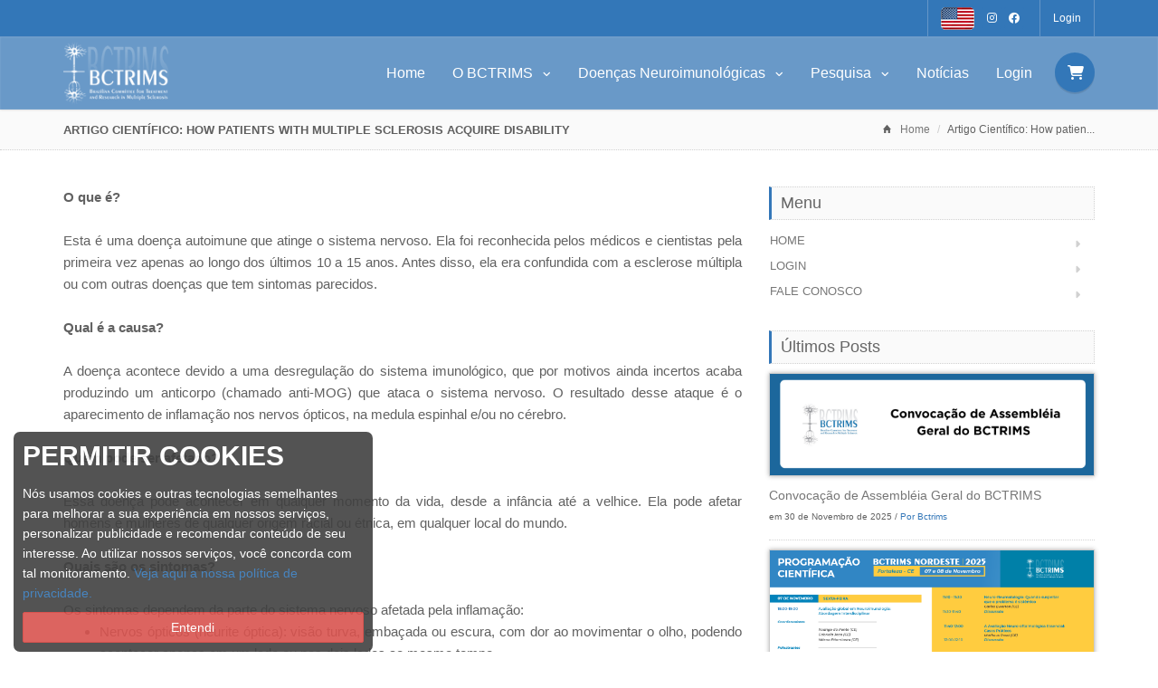

--- FILE ---
content_type: text/html
request_url: https://www.bctrims.com/site/blog/4000/3806/www.bctrims.com/site/blog/4000/3806/how-patients-with-multiple-sclerosis-acquire-disability.html
body_size: 10122
content:

<!DOCTYPE html>
<html lang="pt-br">

<head>
	<meta charset="utf-8">
    <meta name="viewport" content="width=device-width, initial-scale=1.0">
    
    
        
    







    <title>Artigo Científico: How patients with multiple sclerosis acquire disability</title>    
    	
<meta name="geo.region" content="BR" />
<meta name="description" content= "Bctrims 2022, Congresso, Esclerose Multipla,">
<meta name="keywords" content="MS, EM, esclerose múltipla, artigo científico">
<meta name="language" content="PT-BR" />
<meta name="author" content="Webcomponent">
<meta name="revisit-after" content="1 days">
<meta name="Googlebot" content="all">
<meta name="robots" content="INDEX,FOLLOW">

<meta name="title" content="Artigo Científico: How patients with multiple sclerosis acquire disability" />	



<meta property="fb:app_id" content="716929478352055" />  
<meta property="fb:admins" content="1823376353" />  

<meta property="og:url" content="www.bctrims.com/site/blog/4000/3806/www.bctrims.com/site/blog/4000/3806/how-patients-with-multiple-sclerosis-acquire-disability.html" />    
<meta property="og:title" content="Artigo Científico: How patients with multiple sclerosis acquire disability" />
<meta property="og:site_name" content="BCTRIMS" />
<meta property="og:description" content="Bctrims 2022, Congresso, Esclerose Multipla," />
<meta property="og:type" content="website" />
<meta property="og:image" content="www.bctrims.com/home/images_clientes/106/outras_imagens/how-patients-with-mu_121245_3806.png">
<link rel="stylesheet" href="https://www.bctrims.com/site/css/css_globais.css" type="text/css">
<link rel="stylesheet" href="https://www.bctrims.com/site/css/icones.css" type="text/css">	

	<!-- jQuery Files -->
	<script  src="https://www.bctrims.com/site/bootstrap/raleway/js/jquery.min.js"></script>


	    
	<!-- Stylesheets -->
	<link href="https://www.bctrims.com/site/bootstrap/raleway/css/bootstrap.min.css" rel="stylesheet">
	
        <link href="https://www.bctrims.com/site/bootstrap/raleway/css/style.php" rel="stylesheet" title="main-css">
        
    
    <!-- Revolution Slider CSS -->
	<link rel="stylesheet" type="text/css" href="https://www.bctrims.com/site/bootstrap/raleway/revolution/css/settings.css">
	<link rel="stylesheet" type="text/css" href="https://www.bctrims.com/site/bootstrap/raleway/revolution/css/layers.css">
	<link rel="stylesheet" type="text/css" href="https://www.bctrims.com/site/bootstrap/raleway/revolution/css/navigation.css">

    
    
	<link href="https://www.bctrims.com/site/bootstrap/raleway/css/bootstrap-social.css" rel="stylesheet">
	<link href="https://www.bctrims.com/site/bootstrap/raleway/css/animate.min.css" rel="stylesheet">
	<link href="https://www.bctrims.com/site/bootstrap/raleway/css/owl.carousel.css" rel="stylesheet" >
	<link href="https://www.bctrims.com/site/bootstrap/raleway/css/jquery.snippet.css" rel="stylesheet">
	<link href="https://www.bctrims.com/site/bootstrap/raleway/css/buttons.css" rel="stylesheet">
    
    <link href="https://www.bctrims.com/site/bootstrap/unify/assets/plugins/fancybox/source/jquery.fancybox.css" rel="stylesheet">
    
    




	
    
   
    <link rel="alternate stylesheet" type="text/css" href="https://www.bctrims.com/site/bootstrap/raleway/css/width-full.css" title="width-full">
    <link rel="alternate stylesheet" type="text/css" href="https://www.bctrims.com/site/bootstrap/raleway/css/width-boxed.css" title="width-boxed">
    
    	
    
    
        
	<!-- Icon Fonts -->
    
	<link href='https://www.bctrims.com/site/bootstrap/raleway/css/ionicons.min.css' rel='stylesheet' type='text/css'>
        
    
	<!-- Magnific Popup -->
	<link href='https://www.bctrims.com/site/bootstrap/raleway/css/magnific-popup.css' rel='stylesheet' type='text/css'>
    
    
    
    
    
        
    <link rel="stylesheet" href="https://www.bctrims.com/site/temas/raleway/estilos.php" type="text/css">   
    
    
    
        
    
    
    <!-- Google Tag Manager -->
<script>(function(w,d,s,l,i){w[l]=w[l]||[];w[l].push({'gtm.start':
new Date().getTime(),event:'gtm.js'});var f=d.getElementsByTagName(s)[0],
j=d.createElement(s),dl=l!='dataLayer'?'&l='+l:'';j.async=true;j.src=
'https://www.googletagmanager.com/gtm.js?id='+i+dl;f.parentNode.insertBefore(j,f);
})(window,document,'script','dataLayer','GTM-WHZS86QS');</script>
<!-- End Google Tag Manager -->    
         
    
    
    
    
     
   

</head>





















    
<body class="royal_preloader scrollreveal ">
<!-- Google Tag Manager (noscript) -->
<noscript><iframe src="https://www.googletagmanager.com/ns.html?id=GTM-WHZS86QS"
height="0" width="0" style="display:none;visibility:hidden"></iframe></noscript>
<!-- End Google Tag Manager (noscript) -->    





<form name="ssl"><input type="hidden" name="str_http" value="https://"></form>


	
    
    <iframe name='iframe_login' id='iframe_login' style='display:none'></iframe>
    <iframe name='iframe_aux' id='iframe_aux' style='display:none'></iframe>
    
	<style> 
					#popLoading{   
							
							position:fixed;  
							width:100%; height:100%;  
							margin-top:0%;  
							margin-left:0px;  
							background-color:#000;
							display:none;
							
														
							opacity:0.50;
							-moz-opacity: 0.50;
							filter:alpha(opacity=50);
							
							
							z-index:9998;
							
							} 
					#popImg{  display:none; position:fixed;  width:100%; margin-top:20%;  z-index:9999;} 
					</style>
					<div id="popLoading"></div>
					<div id="popImg" align="center"><img width="70" src="https://www.bctrims.com/home/images/loadingN.gif" alt="Loading"></div>

	<div id="royal_preloader"></div>
	
	
	
   



		<div id="bg-boxed">
	    <div class="boxed">
	    
    
			

<!-- Begin Header -->
			<header>
            
            
            
            
            	
                
                				



				<!-- Begin Top Bar -->
				<div class="top-bar top-bar-dark" >
					<div class="container">
						<div class="row">
							                            

                            
                            <div class="col-sm-7 hidden-xs hidden-md hidden-sm" id="diaHoje">
                                                        </div>
							<!-- Social Buttons -->
							<div class="col-sm-5 text-right">
				                <ul class="topbar-list list-inline">
					                <li>
                                    	
                                        
                                                                                
                                    
                                    	
                                        
                                                                                <a class="" target="_blank" data-toggle="tooltip" data-placement="bottom" data-original-title="English" href="https://translate.google.com/translate?hl=&sl=pt&tl=en&u=https%3A%2F%2Fwww.bctrims.com%2F" style="margin-right:5px;">
											<img src="https://www.bctrims.com/site/paginas_adicionais/customizadas/106_BCTRIMS/imagens/usflag.png" />
										</a>
                                        
                                                                                
                                                                                
                                        
                                                                                
                                                                                
                                                                                
										                                        
                                        										<a class="btn btn-social-icon btn-rw btn-primary btn-xs tooltip-active" target="_blank" data-toggle="tooltip" data-placement="bottom" data-original-title="Instagram" href="https://www.instagram.com/bctrims/">
											<i class="fa-brands fa-instagram"></i>
										</a>
                                                                                
                                        										<a class="btn btn-social-icon btn-rw btn-primary btn-xs tooltip-active" target="_blank" data-toggle="tooltip" data-placement="bottom" data-original-title="Facebook" href="https://www.facebook.com/bctrims/">
											<i class="fa-brands fa-facebook"></i>
										</a>
                                                                                
                                        
                                       
                                        
                                        
                                        
                                                                                
                                        
                                                                                
                                        
                                                                                
                                        
									</li>
                                   
                                   
                                    
                                                                         
                                     
                                                                        <li>
                                    <a data-toggle="modal" data-target="#login" onclick="document.getElementById('loginLabel').innerHTML='Login';">Login</a>
                                    </li>
                                     
                                    
                                     
                                    
                                    								</ul>
							</div>
						</div><!--/row --> 
					</div><!--/container header -->   
				</div><!--/top bar -->   
				<!-- End Top Bar -->

				<!-- Login -->
                
                
                				<div class="modal fade" id="login" tabindex="-1" role="dialog" aria-labelledby="loginLabel" aria-hidden="true">
				    <div class="modal-dialog modal-md">
				        <div class="modal-content">
				            <div class="modal-header">
				                <button type="button" class="close" data-dismiss="modal"><span aria-hidden="true">×</span><span class="sr-only">Close</span></button>
				                <h4 class="modal-title" id="loginLabel">Login</h4>
				            </div>
                            
                            <form target="iframe_login" name='formFinalizarT'>
                            
				            <div class="modal-body">
                                
                                <input type="hidden" name="acaoLg" id="acaoLg">
                                <input type="hidden" name="loginTopo" id="loginTopo" value="sim">
                                
						            <div class="form-group">
						                <label for="exampleInputEmail1">E-mail</label>
						                <input required="required" type="email" class="form-control" id="emaill" name="emaill" placeholder="Informe o e-mail de acesso">
						            </div>
						            <div class="form-group">
						                <label for="exampleInputPassword1">Senha</label>
						                <input required="required" type="password" class="form-control" id="senhaAcesso" name="senhaAcesso" placeholder="Informe sua senha">
						            </div>						            
						        
				            </div>
				            <div class="modal-footer">
                            	<div class="row">
                                    <div class="col-sm-6">
                                    
                                     <a style="height:33px;" class="btn btn-rw btn-block btn-warning" onclick="javascript: realizaLogin('formFinalizarT');" href="#">
                                        <i class="fa fa-user"></i> Entrar com meu e-mail e senha
                                    </a>
                                    
                                    
                                    
                                    </div>                                
                                
                                    <div class="col-sm-6">
                                    
                                    <a style="height:33px;" class="btn btn-rw btn-block btn-primary" href="https://www.bctrims.com/site/area-do-cliente/cadastro-direto.html">
                                        <i class="fa fa-thumbs-up"></i> Sou novo aqui, quero me Cadastrar
                                    </a>
                                    
                                                                       
                                    
                                    </div>
                                
                                </div>
				            </div>
                            
                         	 <div class="form-group">
                                  <div style=" padding-bottom:10px;">                                                        
                                        <ul class="list-arrow-2-color" style="">
                                          <li><small><a href="#" onclick="javascript: enviaSenhaTop();">Esqueceu seu acesso? </a></small></li>
                                        </ul>                                            
                                  </div>                                        
                                    
                             </div>
                                
                                
                            </form>
                            
				        </div><!-- /modal content -->
				    </div><!-- /modal dialog -->
				</div><!-- /modal holder -->
				<!-- End Login -->
                                
                
                
                

		     	<!-- Begin Navigation -->
		     	<div class="navbar-wrapper">
					<div class="navbar navbar-main navbar-dark" id="fixed-navbar" >
						<div class="container">
							<div class="row">
								<div class="col-sm-12 column-header">
									
                                    <div class="navbar-header" >
										<!-- Brand -->
                                        
                                                                                
										<a href="https://www.bctrims.com/" >
                                        	
											
											                                            
                                            
                                            
                                            
                                            
                                            
											<img  src="https://www.bctrims.com/home/images_clientes/106/logos/106_logotipoT_160554_.png"  style="max-height:70px; margin-top:5px"  />
                                            											
										</a>
										<!-- Mobile Navigation -->
										<button type="button" class="navbar-toggle" data-toggle="collapse" data-target=".navHeaderCollapse"    onclick="abreCarToggle(2)">
								            <span class="sr-only">Toggle navigation</span>
								            <span class="icon-bar"></span>
								            <span class="icon-bar"></span>
								            <span class="icon-bar"></span>
										</button>
                                        
                                        <button type="button" class="navbar-toggle fa fa-shopping-cart hidden-lg hidden-md hidden-sm" data-toggle="collapse" data-target=".navHeaderCollapseCart" onclick="javascript: abreCarToggle(1)" style="height:31px">
								           <i class=""></i>                                           
										</button>
                                        
                                        <script>
                                        function abreCarToggle(action)
											{					
											if(action=="1")	{
											vis = $(".navHeaderCollapse").is( ":visible" ); if(vis==true) { $(".navHeaderCollapse").collapse('toggle'); }
											}else{
											vis = $(".navHeaderCollapseCart").is( ":visible" ); if(vis==true) { $(".navHeaderCollapseCart").collapse('toggle'); }
											}
											}
                                        </script>
                                         
                                        
                                        
									</div><!-- /navbar header -->   

									<!-- Main Navigation - Explained in Documentation -->
                                    
                                    <div class="hidden-lg hidden-md hidden-sm">
                                         <nav class="navbar-collapse collapse navHeaderCollapseCart " >
                                            <ul class="nav navbar-nav navbar-right ">
                                                        <li id="dropdownForm">
                                                            <div class="dropdown-form" id="strCarrinhoPopSm">
                                                                                                                            </div><!-- /dropdown form -->  
                                                        </li><!-- /dropdownForm list item -->  
                                                    
                                            </ul>
                                         </nav>
                                     </div>
                                     
                                    
									<nav class="navbar-collapse collapse navHeaderCollapse" >
                                                                                
                                        
										<ul class="nav navbar-nav navbar-right">                                            
                                           <li><a href="https://www.bctrims.com/">Home</a></li>
								<li class='dropdown dropdown-main'>
								<a  class='dropdown-toggle' data-toggle='dropdown'>
									O BCTRIMS
									<span class='fa fa-angle-down dropdown-arrow'></span>
								</a>
								<ul class='dropdown-menu dropdown-subhover dropdown-animation animated fadeIn'><li><a href="https://www.bctrims.com/site/conteudo/3985/historia.html">História</a></li><li><a href="https://www.bctrims.com/site/conteudo/3999/e-book.html">E-Book</a></li><li><a href="https://www.bctrims.com/site/conteudo/4006/bctrims-team.html">BCTRIMS Team</a></li><li><a href="https://www.bctrims.com/site/conteudo/3993/congressos-anuais.html">Congressos anuais</a></li><li><a href="https://www.bctrims.com/site/conteudo/3994/projeto-brazilian-ms-cohort.html">Projeto Brazilian MS Cohort</a></li><li><a href="https://www.bctrims.com/site/curso/BCTRIMS-Youth-League-1277.html" >BCTRIMS Youth League</a></li><li><a href="https://www.bctrims.com/site/curso/BCTRIMS-Multidisciplinary-Care-1278.html" >BCTRIMS Multidisciplinary Care</a></li><li><a href="https://www.bctrims.com/site/conteudo/3990/centros-de-referencia.html">Centros de Referência</a></li>
										<li class='dropdown dropdown-submenu'>
											<a class='trigger' href="https://www.bctrims.com/site/conteudo/3996/dia-do-paciente.html">Dia do Paciente</a>
											<ul class='dropdown-menu animated fadeInRight dropdown-animation'>
												<li><a tabindex='-1' href="https://www.bctrims.com/site/conteudo/4003/Álbum-dia-do-paciente-2021.html">Álbum dia do Paciente 2021</a></li>
												
												<li><a tabindex='-1' href="https://www.bctrims.com/site/conteudo/4002/Álbum-dia-do-paciente-2020.html">Álbum dia do Paciente 2020</a></li>
												
												<li><a tabindex='-1' href="https://www.bctrims.com/site/conteudo/4001/Álbum-dia-do-paciente-2019.html">Álbum dia do Paciente 2019</a></li>
													
											</ul>
										</li><li><a href="https://www.bctrims.com/site/conteudo/4015/cursos-e-projetos.html">Cursos e Projetos</a></li></ul></li>
								<li class='dropdown dropdown-main'>
								<a  class='dropdown-toggle' data-toggle='dropdown'>
									Doenças Neuroimunológicas
									<span class='fa fa-angle-down dropdown-arrow'></span>
								</a>
								<ul class='dropdown-menu dropdown-subhover dropdown-animation animated fadeIn'><li><a href="https://www.bctrims.com/site/conteudo/4004/neuromielite-Óptica.html">Neuromielite Óptica</a></li><li><a href="https://www.bctrims.com/site/conteudo/3988/esclerose-multipla.html">Esclerose Múltipla</a></li><li><a href="https://www.bctrims.com/site/conteudo/4000/doenca-associada-ao-anti-mog.html">Doença associada ao anti-MOG</a></li></ul></li>
								<li class='dropdown dropdown-main'>
								<a  class='dropdown-toggle' data-toggle='dropdown'>
									Pesquisa
									<span class='fa fa-angle-down dropdown-arrow'></span>
								</a>
								<ul class='dropdown-menu dropdown-subhover dropdown-animation animated fadeIn'><li><a href="https://www.bctrims.com/site/conteudo/4031/politica-de-pesquisa-bctrims.html">Política de Pesquisa BCTRIMS</a></li><li><a href="https://www.bctrims.com/site/conteudo/4013/nmo-rg.html">NMO-RG</a></li><li><a href="https://www.bctrims.com/site/conteudo/4012/brando.html">BRANDO</a></li></ul></li><li><a href="https://www.bctrims.com/site/conteudo/4008/noticias.html">Notícias</a></li>		
    
    
    
    
    
    
    
    
    
    
    
    
    
    
    
    
    
    
    
    
    
    	
	
	
	
	
    
	 
			<li><a href="https://www.bctrims.com/site/area-do-cliente/login.html">Login</a></li>
	
		
	
	
	
		
	
	
	
  
	
	
		<li class="dropdown hidden-sm hidden-xs">
		<a href="#" onclick="javascript: $('#dropdownForm2').toggle();" class="ml10 nav-circle-li dropdown-toggle dropdown-form-toggle"><i class="fa fa-shopping-cart"></i></a>
		
		<ul class="fadeInUp-animated dropdown-menu dropdown-menu-user cart" id="dropdownForm2">
			<li id="dropdownForm">
				<div class="dropdown-form" id="strCarrinhoPop">
									</div><!-- /dropdown form -->  
			</li><!-- /dropdownForm list item -->  
		</ul><!-- /cart dropdown -->
	</li><!-- /cart navbar list item -->
		
    
    
    
                                                 
										</ul><!-- /navbar right -->  
                                        
									</nav><!-- /nav -->
								</div>
							</div>
						</div><!-- /container header -->   
					</div><!-- /navbar -->
				</div><!-- /navbar wrapper -->
				<!-- End Navigation -->
                
                
                
                
                </header><!-- /header -->
                
                
                
             
               

			
            
	<div class="header" style=" height:45px">
		<div class="container" style=" height:45px">
			<div class="row" >
				<!-- Page Title -->
				<div class="col-sm-8 col-xs-12" ><h1>Artigo Científico: How patients with multiple sclerosis acquire disability</h1></div>
	
				<!-- Breadcrumbs -->
				<div class="col-sm-4 " >
					<ol class="breadcrumb" style=" margin-top:-9px;">
						<li><span class="ion-home breadcrumb-home"></span><a href="https://www.bctrims.com/site/">Home</a></li>
						<li>Artigo Científico: How patien...</li>
											</ol>
				</div><!-- /column -->
			</div><!-- /row -->  
		</div><!-- /container -->  
	</div>  
	



<!-- Begin Content Section -->
<section class="mt40 mb40">
    <div class="container">
        <div class="row">
        
        	
            <div class="col-sm-8" style="text-align:justify">
            
            
                                                                                                                     <div></div><div><span style="font-weight: bold;">O que é?</span></div><div><span style="font-weight: bold;"><br></span></div><div style="text-align:justify">Esta é uma doença autoimune que atinge o sistema nervoso. Ela foi reconhecida pelos médicos e cientistas pela primeira vez apenas ao longo dos últimos 10 a 15 anos. Antes disso, ela era confundida com a esclerose múltipla ou com outras doenças que tem sintomas parecidos.</div><div><span style="font-weight: bold;"><br></span></div><div><span style="font-weight: bold;">Qual é a causa?</span></div><div><br></div><div style="text-align:justify">A doença acontece devido a uma desregulação do sistema imunológico, que por motivos ainda incertos acaba produzindo um anticorpo (chamado anti-MOG) que ataca o sistema nervoso. O resultado desse ataque é o aparecimento de inflamação nos nervos ópticos, na medula espinhal e/ou no cérebro.</div><div><br></div><div><span style="font-weight: bold;">Quem pode ser afetado?</span></div><div><span style="font-weight: bold;"><br></span></div><div style="text-align:justify">Essa doença pode acontecer em qualquer momento da vida, desde a infância até a velhice. Ela pode afetar homens e mulheres de qualquer origem racial ou étnica, em qualquer local do mundo.</div><div><br></div><div><span style="font-weight: bold;">Quais são os sintomas?</span></div><div><br></div><div>Os sintomas dependem da parte do sistema nervoso afetada pela inflamação:</div><div>  <ul>    <li>Nervos ópticos (neurite óptica): visão turva, embaçada ou escura, com dor ao movimentar o olho, podendo acontecer apenas em um lado ou nos dois lados ao mesmo tempo. </li>    <li>Medula espinhal (mielite transversa): fraqueza (inclusive com dificuldade para caminhar), formigamento, dormência ou outras sensações anormais, podendo ser apenas nas pernas ou também em outras partes do corpo, ou ainda dificuldades em controlar a bexiga ou o intestino.<br>    </li>    <li>Cérebro (ADEM ou encefalite): sonolência excessiva, agitação, confusão mental, alterações do comportamento, dificuldades de linguagem, dificuldades de raciocínio, crises epilépticas.<br>    </li>    <li>Esses sintomas acontecem na forma de ?surtos?, que duram dias ou semanas, e podem se resolver por completo ou deixar alguma sequela. Algumas pessoas sofrem apenas um surto ao longo da vida, e outras podem ter mais de um surto (inclusive de tipos diferentes).<span style="font-weight: bold;"><br>      </span></li>  </ul></div><div><span style="font-weight: bold;">Como se faz o diagnóstico?</span></div><div><span style="font-weight: bold;"><br>  </span></div><div style="text-align:justify">Além da entrevista e do exame físico feitos pelo neurologista, a investigação inicial costuma incluir exames de sangue, ressonância magnética e análise do líquor (material colhido através da punção lombar). O diagnóstico definitivo depende da detecção do anticorpo anti-MOG no sangue.</div><div>Quais são os tratamentos?</div><div><br></div><div>  <ol>    <li>Tratamento do surto: logo que o surto acontece, seu médico pode recomendar uma pulsoterapia com corticoide (geralmente injetado na veia, ao longo de 3 a 7 dias), imunoglobulina (também injetada na veia, por 2 a 5 dias) ou plasmaférese (uma espécie de filtragem do sangue, com 5 a 7 sessões) para diminuir a inflamação e acelerar a recuperação do surto.</li>    <li>Tratamento de manutenção: dependendo do caso, seu médico pode recomendar que você faça um tratamento contínuo ou periódico para prevenir o aparecimento de novos surtos. Geralmente isso é feito com medicamentos imunossupressores, como prednisona, azatioprina, micofenolato ou rituximabe.<br>    </li>    <li>Tratamento dos sintomas: durante o surto, ou se o surto deixar sequelas, seu médico pode recomendar medidas para aliviar os sintomas e favorecer a recuperação, como fisioterapia, sondagem urinária ou medicamentos para dor, rigidez muscular, incontinência urinária, etc.<br>    </li>  </ol></div><div><br></div><div></div><div></div><div></div><div></div><div></div><div></div><div></div><div></div><div></div><div></div><div></div><div></div>                                                                                                            
            
            </div>
            
            
            
            
            <!-- Sidebar -->
            <div class="col-sm-4">
                 
<div class="blog-heading"><h3>Menu</h3></div>
<ul class="nav nav-pills nav-stacked mb30">
    <li><a href="https://www.bctrims.com/site/">Home</a></li>
 

    
          <li><a href="https://www.bctrims.com/site/area-do-cliente/login.html">Login</a></li>
         
    
    <li><a href="https://www.bctrims.com/site/fale-conosco/contato.html">Fale Conosco</a></li>
</ul>





<div class="blog-heading"><h3>Últimos Posts</h3></div>



<ul class="list-unstyled latest-posts" >
	        
        <div style=" margin-bottom:5px; max-height: 150px; overflow: hidden; border: 1px solid #ccc; /* adiciona uma borda sólida */ box-shadow: 0px 0px 5px 0px rgba(0, 0, 0, 0.3); /* adiciona uma sombra à borda */" >
        <img class="img-responsive"  style="width:100%"  src="https://www.bctrims.com/home/images_clientes/106/outras_imagens/convocacao-de-assemb_20251130043159_3855.png" alt="..." />
        </div>
        	<li>
		<h3 class="no-margin"><a href="https://www.bctrims.com/site/blog/4000/3806/www.bctrims.com/site/blog/4000/3855/convocacao-de-assembleia-geral-do-bctrims.html">Convocação de Assembléia Geral do BCTRIMS </a></h3>
		<small>em 30 de Novembro de 2025 / <a href="#">Por Bctrims</a></small>
		<p></p>
	</li>
	        
        <div style=" margin-bottom:5px; max-height: 150px; overflow: hidden; border: 1px solid #ccc; /* adiciona uma borda sólida */ box-shadow: 0px 0px 5px 0px rgba(0, 0, 0, 0.3); /* adiciona uma sombra à borda */" >
        <img class="img-responsive"  style="width:100%"  src="https://www.bctrims.com/home/images_clientes/106/outras_imagens/regional-nordeste-20_20251008091601_3853.png" alt="..." />
        </div>
        	<li>
		<h3 class="no-margin"><a href="https://www.bctrims.com/site/blog/4000/3806/www.bctrims.com/site/blog/4000/3853/regional-nordeste-2025.html">Regional Nordeste 2025</a></h3>
		<small>em 01 de Outubro de 2025 / <a href="#">Por Bctrims</a></small>
		<p></p>
	</li>
	        
        <div style=" margin-bottom:5px; max-height: 150px; overflow: hidden; border: 1px solid #ccc; /* adiciona uma borda sólida */ box-shadow: 0px 0px 5px 0px rgba(0, 0, 0, 0.3); /* adiciona uma sombra à borda */" >
        <img class="img-responsive"  style="width:100%"  src="https://www.bctrims.com/home/images_clientes/106/outras_imagens/27th-bctrims-annual_20251008091832_3854.png" alt="..." />
        </div>
        	<li>
		<h3 class="no-margin"><a href="https://www.bctrims.com/site/blog/4000/3806/www.bctrims.com/site/blog/4000/3854/27th-bctrims-annual-meeting.html">27th BCTRIMS Annual Meeting</a></h3>
		<small>em 30 de Setembro de 2025 / <a href="#">Por Bctrims</a></small>
		<p></p>
	</li>
	        
        <div style=" margin-bottom:5px; max-height: 150px; overflow: hidden; border: 1px solid #ccc; /* adiciona uma borda sólida */ box-shadow: 0px 0px 5px 0px rgba(0, 0, 0, 0.3); /* adiciona uma sombra à borda */" >
        <img class="img-responsive"  style="width:100%"  src="https://www.bctrims.com/home/images_clientes/106/outras_imagens/tenth-middle-east-no_20250617040601_3851.jpg" alt="..." />
        </div>
        	<li>
		<h3 class="no-margin"><a href="https://www.bctrims.com/site/blog/4000/3806/www.bctrims.com/site/blog/4000/3851/tenth-middle-east-north-africa-committee-for-research-and-treatment-in-multiple-sclerosis-menactrims.html">Tenth Middle East North Africa Committee for Research and Treatment in Multiple Sclerosis (MENACTRIMS)</a></h3>
		<small>em 17 de Junho de 2025 / <a href="#">Por Bctrims</a></small>
		<p></p>
	</li>
	        
        <div style=" margin-bottom:5px; max-height: 150px; overflow: hidden; border: 1px solid #ccc; /* adiciona uma borda sólida */ box-shadow: 0px 0px 5px 0px rgba(0, 0, 0, 0.3); /* adiciona uma sombra à borda */" >
        <img class="img-responsive"  style="width:100%"  src="https://www.bctrims.com/home/images_clientes/106/outras_imagens/less-than-one-week-t_20250201063506_3850.jpg" alt="..." />
        </div>
        	<li>
		<h3 class="no-margin"><a href="https://www.bctrims.com/site/blog/4000/3806/www.bctrims.com/site/blog/4000/3850/less-than-one-week-to-go.html">Less than ONE WEEK to go!</a></h3>
		<small>em 01 de Fevereiro de 2025 / <a href="#">Por Bctrims</a></small>
		<p></p>
	</li>
	        
        <div style=" margin-bottom:5px; max-height: 150px; overflow: hidden; border: 1px solid #ccc; /* adiciona uma borda sólida */ box-shadow: 0px 0px 5px 0px rgba(0, 0, 0, 0.3); /* adiciona uma sombra à borda */" >
        <img class="img-responsive"  style="width:100%"  src="https://www.bctrims.com/home/images_clientes/106/outras_imagens/6th-translational-ne_20250111041757_3848.jpg" alt="..." />
        </div>
        	<li>
		<h3 class="no-margin"><a href="https://www.bctrims.com/site/blog/4000/3806/www.bctrims.com/site/blog/4000/3848/6th-translational-neuroimmunology-symposium-bctrims.html">6th Translational Neuroimmunology Symposium BCTRIMS</a></h3>
		<small>em 11 de Janeiro de 2025 / <a href="#">Por Bctrims</a></small>
		<p></p>
	</li>
	        
        <div style=" margin-bottom:5px; max-height: 150px; overflow: hidden; border: 1px solid #ccc; /* adiciona uma borda sólida */ box-shadow: 0px 0px 5px 0px rgba(0, 0, 0, 0.3); /* adiciona uma sombra à borda */" >
        <img class="img-responsive"  style="width:100%"  src="https://www.bctrims.com/home/images_clientes/106/outras_imagens/calling-all-young-in_20250112035306_3849.jpeg" alt="..." />
        </div>
        	<li>
		<h3 class="no-margin"><a href="https://www.bctrims.com/site/blog/4000/3806/www.bctrims.com/site/blog/4000/3849/calling-all-young-investigators-submit-your-abstracts-for-the-yi-awards-session-at-the-nmosd-and-mogad-meeting.html">Calling all young investigators! Submit your abstracts for the YI Awards session at the NMOSD and MOGAD meeting!</a></h3>
		<small>em 08 de Janeiro de 2025 / <a href="#">Por Bctrims</a></small>
		<p></p>
	</li>
	        
        <div style=" margin-bottom:5px; max-height: 150px; overflow: hidden; border: 1px solid #ccc; /* adiciona uma borda sólida */ box-shadow: 0px 0px 5px 0px rgba(0, 0, 0, 0.3); /* adiciona uma sombra à borda */" >
        <img class="img-responsive"  style="width:100%"  src="https://www.bctrims.com/home/images_clientes/106/outras_imagens/update-on-nmosd-e-mo_20241216101822_3847.png" alt="..." />
        </div>
        	<li>
		<h3 class="no-margin"><a href="https://www.bctrims.com/site/blog/4000/3806/www.bctrims.com/site/blog/4000/3847/update-on-nmosd-mogad-ecf-meeting-in-sao-paulo.html">Update on NMOSD & MOGAD - ECF MEETING in Sao Paulo</a></h3>
		<small>em 16 de Dezembro de 2024 / <a href="#">Por Bctrims</a></small>
		<p></p>
	</li>
	        
        <div style=" margin-bottom:5px; max-height: 150px; overflow: hidden; border: 1px solid #ccc; /* adiciona uma borda sólida */ box-shadow: 0px 0px 5px 0px rgba(0, 0, 0, 0.3); /* adiciona uma sombra à borda */" >
        <img class="img-responsive"  style="width:100%"  src="https://www.bctrims.com/home/images_clientes/106/outras_imagens/update-on-nmosd-and_145759_3826.png" alt="..." />
        </div>
        	<li>
		<h3 class="no-margin"><a href="https://www.bctrims.com/site/blog/4000/3806/www.bctrims.com/site/blog/4000/3826/update-on-nmosd-and-mogad-sao-paulo-brazil-february-7-8-2025.html">Update on NMOSD and MOGAD | SÃO PAULO, BRAZIL | FEBRUARY 7-8, 2025</a></h3>
		<small>em 07 de Outubro de 2024 / <a href="#">Por Bctrims</a></small>
		<p></p>
	</li>
	        
        <div style=" margin-bottom:5px; max-height: 150px; overflow: hidden; border: 1px solid #ccc; /* adiciona uma borda sólida */ box-shadow: 0px 0px 5px 0px rgba(0, 0, 0, 0.3); /* adiciona uma sombra à borda */" >
        <img class="img-responsive"  style="width:100%"  src="https://www.bctrims.com/home/images_clientes/106/outras_imagens/dr-kerstin-hellwig-r_20241022121528_3827.jpeg" alt="..." />
        </div>
        	<li>
		<h3 class="no-margin"><a href="https://www.bctrims.com/site/blog/4000/3806/www.bctrims.com/site/blog/4000/3827/dr-kerstin-hellwig-receives-the-2024-rachel-horne-prize-for-womens-research-in-ms.html">DR KERSTIN HELLWIG RECEIVES THE 2024 RACHEL HORNE PRIZE  FOR WOMEN?S RESEARCH IN MS</a></h3>
		<small>em 05 de Outubro de 2024 / <a href="#">Por Bctrims</a></small>
		<p></p>
	</li>
	
</ul>



    
               
            </div>
        </div>
    </div>
</section><!-- /content -->
<!-- End Content Section -->

			
		
		    			

			
			            
            
			<!-- Begin Footer -->
			<footer class="footer">
			    <div class="container">
			        <div class="row">
			            <!-- About -->
			            <div class="col-sm-3">
                        
                        	                            
                                                        
                            
                                                          
                                                          		
                                     <a href="https://www.bctrims.com/">
                                     <img id="logo-footer" class="footer-logo"  src="https://www.bctrims.com/home/images_clientes/106/logos/106_logotipoR_161657_.png" alt="Logo"  style="max-width:200px">
                                     </a>
                                     
                                                                                                                          
                            
                            
                            
                              
                            			            </div>
			            
			            <!-- Social -->
			            
			                
			                
                                                        <div class="col-sm-3 mg25-xs">
                            <div class="heading-footer"><h4>Redes Sociais</h4></div>
                            
                                                                                    			                <a class="btn btn-social-icon btn-instagram btn-lg" target="_blank" href="https://www.instagram.com/bctrims/">
			                    <i class="fa-brands fa-instagram tooltip-active" data-toggle="tooltip" data-placement="bottom" data-original-title="Instagram"></i>
			                </a>
                                                        			                <a class="btn btn-social-icon btn-facebook btn-lg" target="_blank" href="https://www.facebook.com/bctrims/">
			                    <i class="fa-brands fa-facebook tooltip-active" data-toggle="tooltip" data-placement="bottom" data-original-title="Facebook"></i>
			                </a>
                            
                                                        
                            </div>

                              
                            							
							
							
							
							
							
						
			            
			            <!-- Contact -->
			            <div class="col-sm-3 mg25-xs">
			                <div class="heading-footer"><h4>Fale Conosco</h4></div>
                                                                                        
                                                          
                                                          
                               
                             
			                 <p><span class="ion-email footer-info-icons"></span><small class="address"><a style="color:#FFF" href="mailto:secretaria@bctrims.com">secretaria@bctrims.com</a></small></p>
			                 <p><span class="fa fa-share footer-info-icons"></span><small class="address"><a style="color:#FFF"  href="https://www.bctrims.com/site/fale-conosco/contato.html">Deixe sua mensagem</a></small></p>
                             
                                                         
							                            
                            
                                                        <p><span class="ion-ios7-locked footer-info-icons"></span><small class="address"><a target="_blank" style="color:#FFF"  href="https://bctrims.com/downloads/106/politica_privacidade.pdf">&nbsp;Política de Privacidade</a></small></p>
                                                        
			            </div>
                        
                                                
                          <!-- Recent Work -->
			            <div class="col-sm-3" >
			                <div class="heading-footer"><h4>Forma de Pagamento</h4></div>
                             
                             
                                                          <img src="https://www.bctrims.com/site/images/paypalBarra.png" class="img-responsive"  >
							 			           
                       
                        </div>
                        
                        
                        	
                        
                        
                        
                        	
                         
                        
                        
						
						                        
                        
                      
                        
			        </div><!-- /row -->
			        <!-- Copyright -->
			        <div class="row">
			            <hr class="dark-hr">
			            <div class="col-sm-11 col-xs-10">
			                <p class="copyright">© 2026  Todos direitos reservados.</p>
                            
                            <small class="address"><a  href="https://www.webcomponent.com.br" target="_blank">Desenvolvido por Webcomponent</a></small>
							
                                                        
                            
                                                        
			            </div>
                        
                        
                       
                        
			            <div class="col-sm-1 col-xs-2 text-right">
			                <a href="#" class="scroll-top"><div class="footer-scrolltop-holder"><span class="ion-ios7-arrow-up footer-scrolltop"></span></div></a>
			            </div>
			        </div><!-- /row -->
			    </div><!-- /container -->
			</footer><!-- /footer -->
			<!-- End Footer --> 
            
            
           
		</div><!-- /boxed -->
	</div><!-- /bg boxed-->
	<!-- End Boxed or Fullwidth Layout -->
    
    
    











<!-- Javascript Files -->

<script  src="https://www.bctrims.com/site/bootstrap/raleway/js/bootstrap.min.js"></script>
<script  src="https://www.bctrims.com/site/bootstrap/raleway/js/jquery.easing.min.js"></script>


<script  src="https://www.bctrims.com/site/bootstrap/raleway/js/jquery.mixitup.min.js"></script>


<script  src="https://www.bctrims.com/site/bootstrap/raleway/js/scrollReveal.js"></script>
<script  src="https://www.bctrims.com/site/bootstrap/raleway/js/owl.carousel.min.js"></script>

<script  src="https://www.bctrims.com/site/bootstrap/raleway/js/jquery.magnific-popup.min.js"></script>
<script  src="https://www.bctrims.com/site/bootstrap/raleway/js/jquery.snippet.min.js"></script>
<script  src="https://www.bctrims.com/site/bootstrap/raleway/js/jquery.fitvids.js"></script>




<script  src="https://www.bctrims.com/site/bootstrap/raleway/js/activate-snippet.js"></script>
<script  src="https://www.bctrims.com/site/bootstrap/raleway/js/skrollr.min.js"></script>













<!-- On Scroll Animations - scrollReveal.js -->
<script>
var config = {
easing: 'hustle',
mobile:  true,
delay:  'onload'
}
window.sr = new scrollReveal( config );





jQuery(document).ready(function() {
	
	
	
 	
	
	

	
	
	

















});














// run mixitup portfolio NÂO É PARA CURSOS 
//$(function() {    $('#myPortfolio').mixitup({        targetSelector: '.item',        transitionSpeed: 600    });});






 
</script>

<!-- Main Javascript -->
<script  src="https://www.bctrims.com/site/bootstrap/raleway/js/main.js"></script>
































<link rel="stylesheet" href="https://www.bctrims.com/site/bootstrap/unify/assets/css/toastr.min.css"> 
<script src="https://www.bctrims.com/site/scripts/toastr.min.js"></script>






<script  src="https://www.bctrims.com/site/scripts/vimeo_pause.js"></script>

<link href="https://www.bctrims.com/site/css/fontawesome/css/fontawesome.css" rel="stylesheet">
<link href="https://www.bctrims.com/site/css/fontawesome/css/brands.css" rel="stylesheet">
<link href="https://www.bctrims.com/site/css/fontawesome/css/solid.css" rel="stylesheet">






<script  src="https://www.bctrims.com/site/scripts/funcoes.js"></script>


<script charset="UTF-8" src="https://www.bctrims.com/site/area_cliente/funcoes/funcoes_login_ac.js?a=025130"></script>

<script  src="https://www.bctrims.com/site/ecommerce_anuncios/funcoes/funcoes_anuncio.js?a=025130"></script>

 
<script>
















</script>



















<style type="text/css">
  .bg-custom{
   background-color:#404040;
   padding:10px;
   color: #FFF;
   border-bottom:12px;   
   border-radius: 7px;
   opacity: 0.9;
  }
  
  .button-fixed{
  bottom: 0;
  position: fixed;
  left: 0;
  border-radius: 30px;  
  border-bottom:10px;
  }
  .fas{
  cursor: pointer;
  font-size: 24px;
  }
  p{
  font-size: 14px;
  }
</style>




<div class="row" id="ROWCOOKYES" style="z-index:9999; ">
  <div class="col-md-4 col-sm-12 button-fixed" style="z-index:9999; ">
	<div class="p-3 pb-4 bg-custom " style="z-index:9999; ">
	  
      <h2 style=" color: #FFF;">Permitir Cookies</h2>
      
	  <p style="opacity: 1; color: #FFF;">Nós usamos cookies e outras tecnologias semelhantes para melhorar a sua experiência em nossos serviços, personalizar publicidade e recomendar conteúdo de seu interesse. Ao utilizar nossos serviços, você concorda com tal monitoramento. 
            <a href="https://bctrims.com/downloads/106/politica_privacidade.pdf" target="_blank">Veja aqui a nossa política de privacidade.</a>
            </p>
      
      
      <form action="https://www.bctrims.com/site/loads_iniciais/barra_cookies.php" target="iframe_aux" method="post">
       <input type="hidden" name="okCook" value="sim">
	   <button type="submit" class="btn btn-danger w-100" style=" width:100%; opacity: 1;">Entendi</button>
      </form>
	</div>
  </div>
</div>












</body>
</html>

--- FILE ---
content_type: text/css
request_url: https://www.bctrims.com/site/bootstrap/raleway/css/style.php
body_size: 13957
content:
	/* ########### CORES MENU PERSONALIZADAS TEM QUE SER NO MODO DARK DO MENU ###############  */
	





















/*
Open Sans | 
COR PRINCIPAL #3377b8 | 
HOVER #e31414 | 
SEGUNDO LARANJA #3377b8 | 

ALTERAR NO royal_preloader.css  LINHA 86 COR PRINCIPAL | 

Name:Raleway Mega Bootstrap Template
Version:1.2
Author:Denis Samardjiev
*/



.payment-type li{ border:1px solid #eaeaea; cursor:pointer; margin:5px 0;}
.payment-type img{ height:22px; margin:2px;
	-webkit-filter: grayscale(100%);
	filter: grayscale(100%);}
.payment-type li:hover img{-webkit-filter: grayscale(0%);filter: grayscale(0%);}
.payment-type .ativo{ border-color:#3377b8;}
.payment-type .ativo img{
	-webkit-filter: grayscale(0%);
	filter: grayscale(0%);}
	
.parcela{display:block; cursor:pointer; position:relative; padding:10px; text-align:center; border:1px solid #eaeaea;}
.parcela i{ font-size:10px; color:#F00;}
.parcela.ativo{ background:#3377b8; color:#FFF; border-color:#3377b8;}


@import url('http://fonts.googleapis.com/css?family=Open+Sans:400,300,600,700%7CRaleway:200,300,400,700');

/* =Common Styles
-------------------------------------------------------------- */
body {
	background:#fff;
	font:normal 15px 'Open Sans', sans-serif;
	font-weight:300;
	color:#616161;
	height:100%;
	line-height:1.6;
	min-height:100% !important;
}

html {
	min-height:100% !important;
}

::selection {
	background:#3377b8; /* WebKit/Blink Browsers */
	color:#fff;
	box-shadow:0;
}

::-moz-selection {
	background:#3377b8; /* Gecko Browsers */
	color:#fff;
	box-shadow:0;
}

pre[class*="htmlCodeCollapse"] {
    border-radius:$border-radius;
    margin:0 0 1.336em 0;
    padding:.3em 1em 1em 1em;
    font-size:1.125em;
    @include breakpoint(b2) {
        font-size:.806em;
    }
}

.blue-css-square { height:20px; width:20px; background-color:#3498db;margin-top:3px; }
.green-css-square { height:20px; width:20px; background-color:#2ecc71;margin-top:3px; }
.purple-css-square { height:20px; width:20px; background-color:#9b59b6;margin-top:3px; }
.dark-blue-css-square { height:20px; width:20px; background-color:#34495e;margin-top:3px; }
.red-css-square { height:20px; width:20px; background-color:#FF3B30;margin-top:3px; }
.teal-css-square { height:20px; width:20px; background-color:#1abc9c;margin-top:3px; }
.orange-css-square { height:20px; width:20px; background-color:#3377b8;margin-top:3px; }
.silver-css-square { height:20px; width:20px; background-color:#BDC3C7;margin-top:3px; }
.seagul-css-square { height:20px; width:20px; background-color:#65C6BB;margin-top:3px; }
.pinkish-css-square { height:20px; width:20px; background-color:#F64747;margin-top:3px; }

a { color:#3377b8; cursor:pointer; }
a:hover { color:#3377b8; text-decoration:underline; cursor:pointer; }
.link-white a { color:#fff; }
.link-white a:hover { color:#fafafa; text-decoration:none; }

.center-vertically { display:table-cell; text-align:center; vertical-align:middle; }
.center-vertically-left { display:table-cell; text-align:left; vertical-align:middle; }
.center-vertically-right { display:table-cell; text-align:right; vertical-align:middle; }
.border-bottom-none { border-bottom:0 !important; }
.border-top-white { border-top:2px solid #fff; }
.border-top { border-top:1px dotted #d2d2d2; }
.border-bottom { border-bottom:1px dotted #d2d2d2; }
.border { border:1px solid #E6E6E6; }
.border-white { border:1px solid #fff !important;}
.no-border { border:0 !important;}
.no-padding { padding:0 !important; }
.no-margin { margin:0 !important; }
.no-border-radius { border-radius:0 !important; }
.br-50 { border-radius:50% !important; }
.br-2 { border-radius:2px !important; }
.full-width { width:100%; }

.pt10 { padding-top:10px !important; }
.pt15 { padding-top:15px !important; }
.pt20 { padding-top:20px !important; }
.pt30 { padding-top:30px !important; }
.pt40 { padding-top:40px !important; }
.pt50 { padding-top:50px !important; }
.pt60 { padding-top:60px !important; }
.pt80 { padding-top:80px !important; }
.pt100 { padding-top:100px !important; }
.pb10 { padding-bottom:10px !important; }
.pb15 { padding-bottom:15px !important; }
.pb20 { padding-bottom:20px !important; }
.pb30 { padding-bottom:30px !important; }
.pb40 { padding-bottom:40px !important; }
.pb50 { padding-bottom:50px !important; }
.pb60 { padding-bottom:60px !important; }
.pb100 { padding-bottom:100px !important; }

.mt0 { margin-top:0; }
.mt5 { margin-top:5px !important; }
.mt10 { margin-top:10px !important; }
.mt15 { margin-top:15px !important; }
.mt20 { margin-top:20px !important; }
.mt30 { margin-top:30px !important; }
.mt40 { margin-top:40px !important; }
.mt50 { margin-top:50px !important; }
.mt100 { margin-top:100px !important; }
.mb0 { margin-bottom:0; }
.mb5 { margin-bottom:5px !important; }
.mb10 { margin-bottom:10px !important; }
.mb15 { margin-bottom:15px !important; }
.mb20 { margin-bottom:20px !important; }
.mb30 { margin-bottom:30px !important; }
.mb40 { margin-bottom:40px !important; }
.mb50 { margin-bottom:50px !important; }
.mb100 { margin-bottom:100px !important; }

.mg5 { margin:5px !important; }
.p15 { padding:15px !important; }
.ml15 { margin-left:15px !important; }
.ml10 { margin-left:10px !important; }
.ml5 { margin-left:5px !important; }
.mr5 { margin-right:5px !important; }
.mr15 { margin-right:15px !important; }
.mr10 { margin-right:10px !important; }
.ml20 { margin-left:20px !important; }
.mr20 { margin-right:20px !important; }

.background-light-grey { background-color:#fafafa !important; }
.background-white { background-color:#fff !important; }
.background-main { background-color:#000 !important; }
.background-mainsub { background-color:#3377b8; }
.color-main { color:#3377b8; }
.success-rw {
	background-color:#2ecc71;
}

section {
	overflow:hidden;
}

/* =Typography
-------------------------------------------------------------- */
h1,h2,h3,h4,h5,h6 {
	color:#5F5F5F;
	font-family:'Open Sans', sans-serif;
	font-weight:400;
	margin:0 0 14px;
}

h1 {
	font-weight:700;
	text-transform:uppercase;
}

h2 {
	font-weight:700;
	text-transform:uppercase;
}
h3 {
	font-size:24px;
	font-weight:300;
}

.text-muted { color:#d1d1d1; font-weight:400; }
.text-success{ font-weight:400; }
.text-info { font-weight:400; }
.text-primary { font-weight:400; color:#3377b8; }
.text-warning { font-weight:400; }
.text-danger { font-weight:400; }

.no-lineheight { line-height:0 !important; }
.heavy { font-weight:600 !important; }
.text-white { color:#fff !important; }
.text-main { color:#3377b8 !important; }
.text-dark { color:#272727 !important; }
.text-light-grey { color:#CBCBCB; }

blockquote:before {
	content:'\f10d';
	font-family:'Font Awesome 6 Free';
	margin-right:0.5em;
	margin-right:20px;
	float:left;
	font-size:21px;
	margin-top:-5px;
}

h1 small, h2 small, h3 small, h4 small, h5 small, h6 small, .h1 small, .h2 small, .h3 small, .h4 small, .h5 small, .h6 small, h1 .small, h2 .small, h3 .small, h4 .small, h5 .small, h6 .small, .h1 .small, .h2 .small, .h3 .small, .h4 .small, .h5 .small, .h6 .small {
	font-weight:300;
	font-family:'Open Sans';
	padding-left:10px;
}

mark {
	background:#3377b8;
	color:#fff;
	padding:1px 4px 2px 4px;
}

ul.list-arrow { list-style-type:none; }
ul.list-arrow li { text-indent:-1.3em; }
ul.list-arrow li:before {
	font-family:'Font Awesome 6 Free';
    content:"\f0da";
    float:left;
    width:1.3em;
}

ul.list-arrow-color { list-style-type:none; }
ul.list-arrow-color li { text-indent:-1.3em; }
ul.list-arrow-color li:before {
	font-family:'Font Awesome 6 Free';
    content:"\f0da";
    float:left;
    color:#3377b8;
    width:1.3em;
}

ul.list-arrow-2 { list-style-type:none; }
ul.list-arrow-2 li { text-indent:-1.6em; }
ul.list-arrow-2 li:before {
	font-family:'Font Awesome 6 Free';
    content:"\f0a9";
    float:left;
    width:1.6em;
}

ul.list-arrow-2-color { list-style-type:none; }
ul.list-arrow-2-color li { text-indent:-1.6em; }

ul.list-arrow-2-color li:before {
	font-family:'Font Awesome 6 Free';
    content:"\f00c";
    float:left;
    color:#3377b8;   
    width:1.6em;
}

.popover { border-radius:2px; }

.pagination>li:first-child>a, .pagination>li:first-child>span {
  border-top-left-radius:0;
  border-bottom-left-radius:0;
}

.pagination>li:last-child>a, .pagination>li:last-child>span {
	border-top-right-radius:0;
	border-bottom-right-radius:0;
}
.pagination>.active>a, .pagination>.active>a:focus, .pagination>.active>a:hover, .pagination>.active>span, .pagination>.active>span:focus, .pagination>.active>span:hover {
	background-color:#3377b8;
	border-color:#3377b8;
}

.pagination>li>a, .pagination>li>span {
	padding:8px 14px;
	color:#3377b8;
}

.pagination>li>a:focus, .pagination>li>a:hover, .pagination>li>span:focus, .pagination>li>span:hover {
	color:#fff;
	background-color:#3377b8;
	border-color:#27AED4;
}

.pagination>li>a, .pagination>li>span { border-radius:50% !important;margin:0 5px;}

/* =Buttons
-------------------------------------------------------------- */
.btn-rw {
	border-radius:2px;
	font-family:'Open Sans', sans-serif;
	font-weight:300;
	border:0;
}

.btn {
	border-radius:2px;
}

.btn:focus, .btn:active:focus, .btn.active:focus {
	outline:none;
}

.btn-rw.btn-default {
	color:#fff;
	background-color:#272727;
	-webkit-box-shadow:0px 2px 0px rgba(56, 56, 56, 0.9);
	-moz-box-shadow:0px 2px 0px rgba(56, 56, 56, 0.9);
	box-shadow:0px 2px 0px rgba(56, 56, 56, 0.9);
	-webkit-transition:all 0.5s ease;
	-moz-transition:all 0.5s ease;
	-o-transition:all 0.5s ease;
	transition:all 0.5s ease;
}

.btn-rw.btn-default:hover, .btn-rw.btn-default:focus {
	background-color:#444444;
	-webkit-box-shadow:0px 2px 0px #444444;
	-moz-box-shadow:0px 2px 0px #444444;
	box-shadow:0px 2px 0px #444444;
}

.btn-rw.btn-default-inverted {
	color:#272727;
	background-color:#fff;
	-webkit-box-shadow:0px 2px 0px rgba(255, 255, 255, 0.5);
	-moz-box-shadow:0px 2px 0px rgba(255, 255, 255, 0.5);
	box-shadow:0px 2px 0px rgba(255, 255, 255, 0.5);
	-webkit-transition:all 0.5s ease;
	-moz-transition:all 0.5s ease;
	-o-transition:all 0.5s ease;
	transition:all 0.5s ease;
}

.btn-rw.btn-default-inverted:hover, .btn-rw.btn-default-inverted:focus {
	background-color:#fff;
	color:#6596c7;
	-webkit-box-shadow:0px 2px 0px #fff;
	-moz-box-shadow:0px 2px 0px #fff;
	box-shadow:0px 2px 0px #fff;
}

.btn-rw.btn-primary {
	color:#fff;
	background-color:#3377b8;
	-webkit-box-shadow:0px 2px 0px #3377b8;
	-moz-box-shadow:0px 2px 0px #3377b8;
	box-shadow:0px 2px 0px #3377b8;
	-webkit-transition:all 0.5s ease;
	-moz-transition:all 0.5s ease;
	-o-transition:all 0.5s ease;
	transition:all 0.5s ease;
}

.btn-rw.btn-primary:hover, .btn-rw.btn-primary:focus {
	background-color:#e31414;
	-webkit-box-shadow:0px 2px 0px #e31414;
	-moz-box-shadow:0px 2px 0px #e31414;
	box-shadow:0px 2px 0px #e31414;
}

.btn-rw.btn-info {
	color:#fff;
	background-color:#5bc0de;
	-webkit-box-shadow:0px 2px 0px rgba(91, 192, 222, 0.5);
	-moz-box-shadow:0px 2px 0px rgba(91, 192, 222, 0.5);
	box-shadow:0px 2px 0px rgba(91, 192, 222, 0.5);
	-webkit-transition:all 0.5s ease;
	-moz-transition:all 0.5s ease;
	-o-transition:all 0.5s ease;
	transition:all 0.5s ease;
}

.btn-rw.btn-info:hover, .btn-rw.btn-info:focus {
	background-color:#76daf7;
	-webkit-box-shadow:0px 2px 0px #76daf7;
	-moz-box-shadow:0px 2px 0px #76daf7;
	box-shadow:0px 2px 0px #76daf7;
}

.btn-rw.btn-danger {
	color:#fff;
	background-color:#d9534f;
	-webkit-box-shadow:0px 2px 0px rgba(217, 83, 79, 0.5);
	-moz-box-shadow:0px 2px 0px rgba(217, 83, 79, 0.5);
	box-shadow:0px 2px 0px rgba(217, 83, 79, 0.5);
	-webkit-transition:all 0.5s ease;
	-moz-transition:all 0.5s ease;
	-o-transition:all 0.5s ease;
	transition:all 0.5s ease;
}

.btn-rw.btn-danger:hover, .btn-rw.btn-danger:focus {
	background-color:#ef716e;
	-webkit-box-shadow:0px 2px 0px #ef716e;
	-moz-box-shadow:0px 2px 0px #ef716e;
	box-shadow:0px 2px 0px #ef716e;
}

.btn-rw.btn-warning {
	color:#fff;
	background-color:#f0ad4e;
	-webkit-box-shadow:0px 2px 0px rgba(240, 173, 78, 0.5);
	-moz-box-shadow:0px 2px 0px rgba(240, 173, 78, 0.5);
	box-shadow:0px 2px 0px rgba(240, 173, 78, 0.5);
	-webkit-transition:all 0.5s ease;
	-moz-transition:all 0.5s ease;
	-o-transition:all 0.5s ease;
	transition:all 0.5s ease;
}

.btn-rw.btn-warning:hover, .btn-rw.btn-warning:focus {
	background-color:#ffc067;
	-webkit-box-shadow:0px 2px 0px #ffc067;
	-moz-box-shadow:0px 2px 0px #ffc067;
	box-shadow:0px 2px 0px #ffc067;
}

.btn-rw.btn-success {
	color:#fff;
	background-color:#5cb85c;
	-webkit-box-shadow:0px 2px 0px rgba(92, 184, 92, 0.5);
	-moz-box-shadow:0px 2px 0px rgba(92, 184, 92, 0.5);
	box-shadow:0px 2px 0px rgba(92, 184, 92, 0.5);
	-webkit-transition:all 0.5s ease;
	-moz-transition:all 0.5s ease;
	-o-transition:all 0.5s ease;
	transition:all 0.5s ease;
}

.btn-rw.btn-success:hover, .btn-rw.btn-success:focus {
	background-color:#72cc72;
	-webkit-box-shadow:0px 2px 0px #72cc72;
	-moz-box-shadow:0px 2px 0px #72cc72;
	box-shadow:0px 2px 0px #72cc72;
}

.btn-rw.btn-royal {
	background-color:#d3d3d3;
	color:#fff;
	-webkit-transition:all 0.5s ease;
	-moz-transition:all 0.5s ease;
	-o-transition:all 0.5s ease;
	transition:all 0.5s ease;
}

.btn-rw.btn-royal:hover, .btn-rw.btn-royal:focus {
	background-color:#c3c3c3;
}

.btn-rw.btn-clear {
	background-color:transparent;
	color:#fff;
	border:2px solid #fff;
	-webkit-transition:all 0.5s ease;
	-moz-transition:all 0.5s ease;
	-o-transition:all 0.5s ease;
	transition:all 0.5s ease;
}

.btn-rw.btn-clear:hover, .btn-rw.btn-clear:focus {
	background-color:rgba(255, 255, 255, 0.33);
}

.btn-rw.btn-bordered {
    color:#313131;
    background-color:transparent;
    -moz-box-shadow:0px 2px 0px #3377b8;
    -webkit-transition:all 0.5s ease;
    -moz-transition:all 0.5s ease;
    -o-transition:all 0.5s ease;
    transition:all 0.5s ease;
    border:1px solid #ccc;
}

.btn-rw.btn-bordered:hover, .btn-rw.btn-bordered:focus {
	background-color:#3377b8;
	border-color:#3377b8;
	color:#fff;
}

.btn-social-icon { border-radius:2px; }
.btn-social { border-radius:2px; }

.btn-social-icon :first-child { color:#fff; }
.btn-social :first-child { color:#fff; }
.btn-social { color:#fff !important; }

.btn-lg {
	padding:10px 19px;
	font-size:18px;
}

.dropdown-menu {
    border:none;
    border-radius:0;
}

.btn-rw.btn-default:hover, .btn-rw.btn-default:focus { color:#fff; }

/* =Alerts
-------------------------------------------------------------- */
.alert {
	font-weight:400;
	border-radius:2px;
}

.alert-apostilas-rw {
	background-color:#00556A;
	color:#fff;
	border-left:6px solid #002040;
	border-top:0;
	border-bottom:0;
	border-right:0;
}


.alert-success-rw {
	background-color:#2ecc71;
	color:#fff;
	border-left:6px solid #19aa56;
	border-top:0;
	border-bottom:0;
	border-right:0;
}

.alert-info-rw {
	background-color:#3498db;
	color:#fff;
	border-left:6px solid #237db9;
	border-top:0;
	border-bottom:0;
	border-right:0;
}

.alert-warning-rw {
	background-color:#f39c12;
	color:#fff;
	border-left:6px solid #da8a0c;
	border-top:0;
	border-bottom:0;
	border-right:0;
}

.alert-danger-rw {
	background-color:#e74c3c;
	color:#fff;
	border:0;
	border-left:6px solid #cc3b2c;
	border-top:0;
	border-bottom:0;
	border-right:0;
}

.alert-clear {
	border-color:#d2d2d2;
}

.close {
	opacity:.4;
}

.alert-success-rw .close:hover, .close:focus { color:#fff; opacity:1; }
.alert-info-rw .close:hover, .close:focus { color:#fff; opacity:1; }
.alert-warning-rw .close:hover, .close:focus { color:#fff; opacity:1; }
.alert-danger-rw .close:hover, .close:focus { color:#fff; opacity:1; }
.alert-success-rw .alert-link { color:#fff; text-decoration:underline; }
.alert-info-rw .alert-link { color:#fff; text-decoration:underline; }
.alert-warning-rw .alert-link { color:#fff; text-decoration:underline; }
.alert-danger-rw .alert-link { color:#fff; text-decoration:underline; }

/* =Icon Fonts
-------------------------------------------------------------- */
.bordered-icon-lg {
	border-radius:0;
	font-size:34px !important;
	border:1px solid #D2D2D2;
	border-radius:50%;
	color:#3377b8;
	background-color:transparent;
	padding-top:28px;
	height:90px;
	text-align:center;
	width:90px;
}

.bordered-icon-lg:hover, .bordered-icon-lg:focus {
	background-color:#3377b8;
	border-color:transparent;
	color:#fff;
	-webkit-transition:color 0.5s ease;
	-moz-transition:color 0.5s ease;
	-o-transition:color 0.5s ease;
	transition:color 0.5s ease;
}

.bordered-icon-sm {
	border-radius:0;
	border:1px solid #D2D2D2;
	border-radius:50%;
	color:#3377b8;
	background-color:transparent;
	text-align:center;
	font-size:21px !important;
	padding-top:20px;
	height:60px;
	width:60px;
}

.bordered-icon-sm:hover, .bordered-icon-sm:focus {
	background-color:#3377b8;
	border-color:transparent;
	color:#fff;
	-webkit-transition:color 0.5s ease;
	-moz-transition:color 0.5s ease;
	-o-transition:color 0.5s ease;
	transition:color 0.5s ease;
}

.bordered-icon-xs {
	border-radius:0;
	border:1px solid #D2D2D2;
	border-radius:50%;
	color:#3377b8;
	background-color:transparent;
	text-align:center;
	font-size:13px;
	padding-top:8px;
	height:30px;
	width:30px;
}

.bordered-icon-xs:hover, .bordered-icon-xs:focus {
	background-color:#3377b8;
	border-color:transparent;
	color:#fff;
	-webkit-transition:color 0.5s ease;
	-moz-transition:color 0.5s ease;
	-o-transition:color 0.5s ease;
	transition:color 0.5s ease;
}

.bordered-icon-static-lg {
	border-radius:0;
	font-size:34px !important;
	border:1px solid #D2D2D2;
	border-radius:50%;
	color:#3377b8;
	background-color:transparent;
	padding-top:28px;
	height:90px;
	text-align:center;
	width:90px;
}

.bordered-icon-static-sm {
	border-radius:0;
	border:1px solid #D2D2D2;
	border-radius:50%;
	color:#3377b8;
	background-color:transparent;
	text-align:center;
	font-size:21px;
	padding-top:20px;
	height:60px;
	width:60px;
}

.bordered-icon-static-xs {
	border-radius:0;
	border:1px solid #D2D2D2;
	border-radius:50%;
	color:#3377b8;
	background-color:transparent;
	text-align:center;
	font-size:13px;
	padding-top:8px;
	height:30px;
	width:30px;
}

.bordered-icon-color {
	background-color:#3377b8;
	color:#fff !important;
	border:1px solid transparent;
}

.bordered-icon-color:hover, .bordered-icon-color:focus {
	border:1px solid #D2D2D2;
	color:#3377b8;
}

.bordered-icon-dark {
	background-color:transparent;
	color:#4d4d4d;
	border:1px solid #4d4d4d;
}

.bordered-icon-dark:hover, .bordered-icon-dark:focus {
	border:1px solid transparent;
	background-color:#3377b8;
	-webkit-transition:color 0.1s ease;
	-moz-transition:color 0.1s ease;
	-o-transition:color 0.1s ease;
	transition:color 0.1s ease;
}

.bs-glyphicons li:hover {
	color:#fff;
	background-color:#3377b8;
}

.bs-glyphicons li {
	float:left;
	width:12.5%;
	height:115px;
	padding:10px;
	font-size:10px;
	line-height:1.4;
	text-align:center;
	background-color:#f9f9f9;
	border:1px solid #fff;
}
.bs-glyphicons-list {
	padding-left:0;
	list-style:none;
}
.bs-glyphicons .glyphicon {
	margin-top:5px;
	margin-bottom:10px;
	font-size:24px;
}
.bs-glyphicons .glyphicon-class {
	display:block;
	text-align:center;
	word-wrap:break-word;
}

/* =Navigation
-------------------------------------------------------------- */
.navbar {
	border-radius:0;
	border:0;
	font-family:'Open Sans', sans-serif;
	font-size:16px;
	font-weight:400;
	margin:0; 
	-webkit-box-shadow:0 1px 2px rgba(0,0,0,.1), inset 0 0 2px rgba(255,255,255,.21);
    -moz-box-shadow:0 1px 2px rgba(0,0,0,.1), inset 0 0 2px rgba(255,255,255,.21);
    box-shadow:0 1px 2px rgba(0,0,0,.1), inset 0 0 2px rgba(255,255,255,.21);
	z-index:9;
}

.navbar.navbar-main {
	background-color:rgba(255, 255, 255, 0.97);
}

.navbar-brand { 
	height:80px;
	padding:25px 0 25px 15px;
	letter-spacing:0;
	font-weight:900;
	color:#3377b8;
	text-transform:uppercase;
	font-family:'Open Sans', sans-serif;
	-webkit-transition:all 0.4s ease-in-out;
	-moz-transition:all 0.4s ease-in-out;
	-o-transition:all 0.4s ease-in-out;
	-ms-transition:all 0.4s ease-in-out;
	transition:all 0.4s ease-in-out;
}

.navbar-brand-centered {
    position: absolute;
    left: 50%;
    display: block;
    text-align: center;
}

.navbar.navbar-main>.container .navbar-brand-centered, .navbar.navbar-main>.container-fluid .navbar-brand-centered {
    margin-left: -100px;
}

.css-logo { float:left; margin-right:8px; height:19px; width:19px; border-radius:19px; background-color:#3377b8;margin-top:5px; }

.raleway-logo {
	width:115px;
	height:30px;
	float:right;
}

.navbar-brand:hover {
	opacity:0.7;
}

.navbar-toggle .icon-bar {
	background-color:#ffffff;
	height:1px;
}

.navbar-toggle:hover .icon-bar {
	background-color:#fff;
}

.navbar-toggle {
	border:1px solid #ffffff;
	border-radius:2px;
	margin-top:25px;
}

.navbar-toggle:hover {
	border:1px solid #3377b8;
	background-color:#3377b8;
	-webkit-transition:color 0.3s ease;
	-moz-transition:color 0.3s ease;
	-o-transition:color 0.3s ease;
	transition:color 0.3s ease;
}

.navbar.navbar-main ul.nav a { 
	color:#ffffff;
	background:transparent;
}

.navbar.navbar-main ul.nav li:hover > a { 
	color:#eaeaea;
	background-color:transparent;
	-webkit-transition:color 0.1s ease;
	-moz-transition:color 0.1s ease;
	-o-transition:color 0.1s ease;
	transition:color 0.1s ease;
}

.navbar.navbar-main .nav li.active a {
    color:#fff;
	background-color:#3377b8;
}

.navbar.navbar-main .navbar-nav li a {
    padding-top:30px;
    padding-bottom:30px;
}

.navbar.navbar-main .dropdown-menu > li > a {
    line-height:2.66 !important;
    border-bottom:1px solid #f0f0f0;
    padding:2px 20px 2px 14px;
}

.dropdown-arrow {
	font-size:10px;
	padding-left:7px;
	color:#ccc;
}


.navbar.navbar-main .navbar-nav .open .dropdown-menu>li>a,.navbar .navbar-nav .open .dropdown-menu {
	color:#ffffff;
	outline:none;
	z-index:5;
}

.navbar.navbar-main .navbar-nav .open .dropdown-menu>li:hover > a {
	background-color:transparent;
	color:#3377b8;
}

.navbar .dropdown-menu {
	border-top:1px solid #3377b8;
	border-bottom:2px solid #3377b8;
	border-radius:0;
	box-shadow:none;
	font-size:13px;
	min-width:210px;
	box-shadow:0px 2px 8px rgba(0, 0, 0, 0.16);
	border-left:0;
	border-right:0;
	margin-bottom:0 !important;
	padding:0;
}

.navbar.navbar-main .dropdown-menu > li:last-child > a {
	border-bottom:0;
}

.dropdown-submenu>a:after {
    display:block;
    content:" ";
    float:right;
    width:0;
    height:0;
    border-color:transparent;
    border-style:solid;
    border-width:3px 0 3px 3px;
    border-left-color:#ccc;
    margin-top:14px;
    margin-right:-10px;
}

.dropdown-submenu:hover>a:after {
    border-left-color:#3377b8;
}

.dropdown-submenu.pull-left {
    float:none;
}

.dropdown-submenu.pull-left>.dropdown-menu {
    left:-100%;
    margin-left:10px;
    -webkit-border-radius:6px 0 6px 6px;
    -moz-border-radius:6px 0 6px 6px;
    border-radius:6px 0 6px 6px;
}

.submenu-arrow {  padding-top:10px; }

.trigger { cursor:pointer; }

.dropdown-form {
	min-width:250px;
}

.navbar.navbar-main .btn-primary { margin-top:-1px; }

.mfp-fade.mfp-bg {
	opacity:0;
	-webkit-transition:all .4s ease-out;
	-moz-transition:all .4s ease-out;
	transition:all .4s ease-out;
}

.search-input { height:2.41em !important }
.search-btn { padding:6px 12px; }
.nav-circle-li {
    margin-top:17px;
    border-radius:50%;
    width:44px;
    height:44px;
    background-color:#F7F7F7 !important;
    box-shadow:0px 2px 0px 0px rgba(0,0,0,0.1);
    line-height:45px !important;
    padding:0 14px !important;
}
.nav-circle-li:hover {
    background-color:#3377b8 !important;
    color:#fff !important;
}

.dropdown-menu-user { 
	margin-top:19px !important;
	z-index:4 !important;
}

.mega-dropdown { position:static !important; }

.mega-dropdown-menu {
    padding:16px 10px !important;
    width:100%;
}

.mega-dropdown-menu > li > ul {
	padding:0;
	margin:0;
}
.mega-dropdown-menu > li > ul > li {
	list-style:none;
}
.mega-dropdown-menu > li > ul > li > a {
	display:block;
	color:#222;
	padding:5px 0 !important;
	border-bottom:1px solid #f0f0f0;
}

.mega-dropdown-menu > li ul > li > a:hover,
.mega-dropdown-menu > li ul > li > a:focus {
	text-decoration:none;
	background-color:transparent !important;
}

.mega-dropdown-menu .dropdown-header {
	font-size:12px;
    color:#3377b8;
    padding:0 0 5px 0 !important;
    line-height:24px;
    text-transform:uppercase;
    font-family:'Open Sans';
    font-weight:700;
    border-bottom:1px solid #f0f0f0;
}

.mega-dropdown-arrow { 
	color:#DEDEDE;
    padding-right:3px;
}

.nav-pills.nav-stacked>li>a {
    padding:2px 0;
    color:#777;
}

.nav-pills>li>a {
    border-radius:0;
    padding:7px 10px;
    border:1px solid transparent;
    color:#999;
    font-size:13px;
    text-transform:uppercase;
    font-weight:500;
}

.nav-pills.nav-stacked > li.active > a, .nav-pills.nav-stacked > li.active > a:hover, .nav-pills.nav-stacked > li.active > a:focus, .nav-pills.nav-stacked > li > a:hover, .nav-pills.nav-stacked > li > a:focus {
    color:#3377b8;
    background-color:transparent;
    border-color:transparent;
}

.nav-pills.nav-stacked:not(.list-style-icons)>li>a:after, .process .nav-pills>li+li:after {
    font-family:'Font Awesome 6 Free';
    content:"\f0da";
    top:6px;
}

.nav-pills.nav-stacked:not(.list-style-icons)>li>a:after {
    font-size:12px;
    position:absolute;
    right:15px;
    color:#d1d1d1;
    -webkit-transition:all .2s ease-in-out;
    -o-transition:all .2s ease-in-out;
    transition:all .2s ease-in-out;
}

.nav-pills.nav-stacked:not(.list-style-icons)>li.active>a:focus:after, .nav-pills.nav-stacked:not(.list-style-icons)>li.active>a:hover:after, .nav-pills.nav-stacked:not(.list-style-icons)>li>a:focus:after, .nav-pills.nav-stacked:not(.list-style-icons)>li>a:hover:after {
    color:#3377b8;
    right:10px;
}

.nav-stacked { display:block !important; }

#fixed-navbar.affix {
    position:fixed;
    top:0;
    width:100%
}

.navbar-wrapper {  
    height:80px;
    width:100%;
    margin:0;
}

.screen-img {
    padding-right: 20px;
    padding-left: 20px;
}

/* =Dark Default Navigation
-------------------------------------------------------------- */
.navbar.navbar-dark {
    background-color:rgba(101, 150, 199, 0.97);
}

.navbar.navbar-dark .dropdown-menu > li > a {
    border-bottom:1px solid #6596c7;
    color: ; 
}
.navbar.navbar-dark .dropdown-menu {
    background-color:#3377b8;
}

.navbar.navbar-dark .dropdown-submenu>a:after {
    border-left-color:#313131;
}

.navbar.navbar-dark .dropdown-arrow {
    color: #ffffff;
}

.navbar.navbar-dark .mega-dropdown-menu > li > ul > li > a {
    border-bottom: 1px solid #353535;
}

.navbar.navbar-dark .mega-dropdown-arrow {
    color: #2B2B2B;
}

.navbar.navbar-dark .mega-dropdown-menu .dropdown-header {
    border-bottom: 1px solid #353535;
}

.navbar.navbar-dark .nav-circle-li {
    background-color: #3377b8 !important;
}

.table.table-dark>tbody>tr>td, .table.table-dark>tbody>tr>th, .table.table-dark>tfoot>tr>td, .table.table-dark>tfoot>tr>th, .table.table-dark>thead>tr>td, .table.table-dark>thead>tr>th {
    border-top: 1px solid #484848;
}

.table.table-dark>thead>tr>th {
    background-color: #3A3A3A;
}

.table.table-dark>thead>tr>th {
    border-bottom: 2px solid #444;
}

.top-bar.top-bar-dark {
    background-color: #272727;
    border-bottom:none;
    color: #9C9C9C;
}

/* =Sidebar Navigation
-------------------------------------------------------------- */
ul.sidebar-nav>li>span.badge {
	margin-top:12px;
	margin-right:6px;
}

.list-group-item:first-child,
.list-group-item:last-child,
ul.sidebar-nav {
	-webkit-border-radius:2px;
	   -moz-border-radius:2px;
			border-radius:2px;
}

.sidebar-nav .list-group-item:first-child {
	padding:25px;
}

.sidebar-nav-normal-1stchild .list-group-item:first-child {
	padding:0 !important;
}

ul.sidebar-nav li {
	list-style:none;
}

ul.sidebar-nav ul {
	margin:0;
	padding:0;
	background-color:#fafafa;
}

ul.sidebar-nav ul li {
	padding:0 15px;
	border-bottom:#d2d2d2 1px solid;
}

ul.sidebar-nav ul li:last-child {
	border-bottom:0;
}

ul.sidebar-nav a {
	display:block;
	text-decoration:none;
	color:#ffffff;
}

ul.sidebar-nav a i.fa {
	width:15px;
}

ul.sidebar-nav ul li a {
	padding:3px;
	font-size:12px;
	color:#979797;
}

ul.sidebar-nav>li {
	padding:0;
}

ul.sidebar-nav>li>a {
	padding:7px 12px;
}

ul.sidebar-nav>li.list-group-item.active {
	border:#ddd 1px solid;
	background-color:transparent;
}

ul.sidebar-nav>li.active>a {
	background-color:#3377b8;
}


ul.sidebar-nav ul li a:hover,
ul.sidebar-nav ul li.active>a {
	background-color:transparent !important;
	color:#3377b8 !important;
}

ul.sidebar-nav > li.active>a {
	color:#fff !important;
}

.list-group-item {
	background :transparent;
	font-size:12px;
	border:1px solid #ddd;
}

ul.sidebar-nav a:hover, ul.sidebar-nav ul li.active>a {
	background-color:#3377b8;
	color:#fff;
}

ul.sidebar-nav li.list-toggle:after {
	content:"\f10a";
	font-family:Ionicons;
	position:absolute;
	font-size:8px;
	right:15px;
	top:12px;
	color:#ccc;
}

ul.sidebar-nav li.list-toggle.active:after {
	content:"\f104";
	color:#fff;
}

ul.sidebar-nav li.list-toggle:hover:after {
	color:#fff;
}

/* =Forms
-------------------------------------------------------------- */
.form-control:focus { border-color:#bababa; outline:0; -webkit-box-shadow:none; box-shadow:none; }

input[type=checkbox] {
	margin:6px 0 0;
}

.input-group-addon {
	border-radius:0;
}

.form-control {
	border-radius:0;
	border:1px solid #ccc;
	height:42px;
	display:inline-block;
	-webkit-box-shadow:inset 0 2px 1px rgba(0,0,0,.07);
	box-shadow:inset 0 2px 1px rgba(0,0,0,.07);
}

.checkout-form-border { border-left:3px solid #ccc; }

/* =Zoom Fade
-------------------------------------------------------------- */
.mfp-fade.mfp-bg.mfp-ready { opacity:0.8; }
.mfp-fade.mfp-bg.mfp-removing { opacity:0; }
.mfp-fade.mfp-wrap .mfp-content { opacity:0; -webkit-transition:all .4s ease-out; -moz-transition:all .4s ease-out; transition:all .4s ease-out; }
.mfp-fade.mfp-wrap.mfp-ready .mfp-content { opacity:1; }
.mfp-fade.mfp-wrap.mfp-removing .mfp-content { opacity:0; }
.mfp-figure:after { box-shadow:0 0 4px rgba(0, 0, 0, 0.3) !important;}

.hermes .tp-bullet {
    width:12px;
    height:12px;
}
.uranus.tparrows:before { font-size:35px; }

/* =Carousel
-------------------------------------------------------------- */
.carousel, .carousel .item { border-radius:0; }
.carousel-inner {border-radius:0; }
.fill { width:100%;height:100%;background-size:cover; background-position:center; }
.carousel-indicators { z-index:7;}

.carousel-nav { display:initial !important; }
.carousel-nav.nav-pills>li>a { border-radius:0; }
.carousel-nav.nav-pills>li.active>a, .carousel-nav.nav-pills>li.active>a:focus, .carousel-nav.nav-pills>li.active>a:hover { color:#fff; background-color:#3377b8; }
.carousel-nav.nav>li>a { padding:20px 15px; background-color:#FFF; color:#A9A9A9; border-bottom:1px dotted #BABABA; border-right:1px dotted #BABABA; }

.carousel-nav.nav>li>a:hover, .carousel-nav.nav>li>a:focus { color:#A9A9A9; background-color:#F4F4F4; }
.carousel-nav small { display:block; } 

.carousel-description {
	color:#fff;
	font-size:18px;
}
.carousel-title-bg { 
	background-color:#3377b8;
	color:#fff;
	padding:7px 12px 7px 12px;
	line-height:1.5;
}
.carousel-title-bglight { 
	background-color:#fff;
	padding:7px 12px 7px 12px;
	line-height:1.5;
	color:#272727;
}
.carousel-title-bgdark { 
	background-color:#272727;
	padding:7px 12px 7px 12px;
	line-height:1.5;
	color:#fff;
}
.carousel-title-bgclear { 
	padding:7px 12px 7px 12px;
	border:2px solid #fff;
	line-height:1.5;
}
.carousel-hr {
	color:#fff;
	height:3px;
    width:50px;
    color:#fff;
    background:#fff;
    font-size:0;
    border:0;
}
.carousel-content {
	height:450px;
}
.carousel-dark {
	color:#ccc;
	height:3px;
    width:50px;
    color:#ccc;
    background:#ccc;
    font-size:0;
    border:0;
}
.carousel-caption {
	background-color:rgba(0, 0, 0, 0.5);
	width:100%;
	left:auto;
	right:auto;
	bottom:0;
	padding:20px;
}
.carousel-control { width:10%; text-shadow:none; font-size:42px;}
.carousel-control.right { background-image:none; }
.carousel-control.left { background-image:none; }
.fullscreen-carousel .carousel-control.right { top:121px; }
.fullscreen-carousel .carousel-control.left { top:121px; }
#carouselSubnav .carousel-control.right { margin-bottom:60px; }
#carouselSubnav .carousel-control.left { margin-bottom:60px; }
.carousel-title {
	font-weight:600;
	color:#fff;
}
.carousel-control .carousel-arrow-left, 
.carousel-control .carousel-arrow-right {
  position:absolute;
  top:50%;
  left:50%;
  z-index:5;
  display:inline-block;
  width:20px;
  height:20px;
  margin-top:-20px;
  margin-left:-10px;
}
.carousel-indicators-caption {
	bottom:auto;
	top:15px;
}
.carousel-indicators-caption-fs {
	bottom:auto;
	top:150px;
}
.carousel-indicators li {
	border:0;
	background-color:#e1e1e1;
}
.carousel-fade .carousel-inner .item {
  opacity:0;
  -webkit-transition-property:opacity;
  -moz-transition-property:opacity;
  -o-transition-property:opacity;
  transition-property:opacity;
}
.carousel-fade .carousel-inner .active {
  opacity:1;
}
.carousel-fade .carousel-inner .active.left,
.carousel-fade .carousel-inner .active.right {
  left:0;
  opacity:0;
  z-index:1;
}
.carousel-fade .carousel-inner .next.left,
.carousel-fade .carousel-inner .prev.right {
  opacity:1;
}
.carousel-fade .carousel-control {
  z-index:2;
}

.transition-timer-carousel-progress-bar {
    height:4px;
    background-color:#3377b8;
    width:0%;
    margin:0px 0px 0px 0px;
    border:none;
    z-index:7;
    position:absolute;
}

/* = Quote Carousel
-------------------------------------------------------------- */
.quote-carousel .carousel, .quote-carousel .carousel .item { height:300px; }
.quote-carousel .carousel-inner { height:300px;  border-radius:0; }
.quote-carousel-content {
	height:300px;
}
blockquote footer, blockquote small, blockquote .small {
	font-size:80%;
	color:#ffffff;
}
blockquote {
	background-color:#fafafa;
	color:#8a8a8a;
	padding:25px 20px;
	font-size:14px;
}
.quote-carousel-control .quote-carousel-arrow-left, 
.quote-carousel-control .quote-carousel-arrow-right {
    display:inline-block;
    position:relative;
    top:106px;
    z-index:5;
	margin-right:-15px;
	margin-left:-15px;
}
.ceo-name { margin:5px 0 0 !important; }

/* = Team Carousel
-------------------------------------------------------------- */
.team-carousel .carousel, .team-carousel .carousel .item { height:300px; }
.team-carousel .carousel-inner { height:300px; background-color:transparent; }
.team-carousel-content {
	height:300px;
}
.team-carousel-control .team-carousel-arrow-left, 
.team-carousel-control .team-carousel-arrow-right {
    display:inline-block;
    position:relative;
    top:110px;
    z-index:5;
	margin-right:-15px;
	margin-left:-15px;
	color:#272727 !important;
}
.ceo-name { margin:5px 0 0 !important; }

/* = Owl Carousel
-------------------------------------------------------------- */
#owl-carousel-thumb .thumbnail,
#owl-carousel-product .thumbnail {
    position:relative;
    overflow:hidden;
    z-index:1;
    margin-bottom:30px;
}
 
#owl-carousel-thumb .thumbnail .caption,
#owl-carousel-product .thumbnail .caption {
    position:absolute;
    top:-100%;
    right:0;
    background-color:rgba(51, 119, 184, 0.77);
    -webkit-perspective:1000;
    width:100%;
    height:100%;
    padding:2%;
    text-align:center;
    color:#fff !important;
    z-index:2;
    -webkit-transition:all 0.5s ease-in-out;
    -moz-transition:all 0.5s ease-in-out;
    -o-transition:all 0.5s ease-in-out;
    -ms-transition:all 0.5s ease-in-out;
    transition:all 0.5s ease-in-out;
    white-space:nowrap;
}

#owl-carousel-thumb .thumbnail .caption h4, 
#owl-carousel-thumb .thumbnail .caption h3, 
#owl-carousel-thumb .thumbnail .caption h2,
#owl-carousel-product .thumbnail .caption h4, 
#owl-carousel-product .thumbnail .caption h3, 
#owl-carousel-product .thumbnail .caption h2 {
	margin-bottom:10px;
}

#owl-carousel-thumb .thumbnail .caption:before,
#owl-carousel-product .thumbnail .caption:before {
    content:"";
    display:inline-block;
    vertical-align:middle;
    width:0;
    margin-right:-.25em;
    height:100%; 
}

#owl-carousel-thumb .thumbnail-caption-holder,
#owl-carousel-product .thumbnail-caption-holder {
    display:inline-block;
    vertical-align:middle;
    white-space:normal;
}

#owl-carousel-thumb .thumbnail-caption-holder a:hover, #owl-carousel-product .thumbnail-caption-holder a:hover { text-decoration:underline; color:#fff; }

#owl-carousel-thumb .thumbnail:hover .caption, #owl-carousel-product .thumbnail:hover .caption {
    top:0%;
}

.owl-controls .owl-nav [class*=owl-] {
    color:#868686;
    font-size:24px;
    padding:3px 9px;
    margin-right:2px;
    background:#fff;
    display:inline-block;
    cursor:pointer;
    -webkit-border-radius:1px;
    -moz-border-radius:1px;
    border-radius:1px;
    position:relative;
}

.owl-theme .owl-controls {
	margin-top:-23px;
	text-align:center;
	-webkit-tap-highlight-color:transparent;
	width:100%;
}

.owl-theme .owl-controls .owl-nav [class*=owl-] {
	color:#C6C6C6;
	font-size:39px;
	margin:0;
	padding:10px 7px;
	display:inline-block;
	cursor:pointer;
	-webkit-border-radius:3px;
	-moz-border-radius:3px;
	border-radius:3px
}

.owl-theme .owl-controls .owl-nav [class*=owl-]:hover{
	color:#868686;
	text-decoration:none
}

.owl-theme .owl-controls .owl-nav .disabled{
	opacity:.5;
	cursor:default
}

.owl-dots { 
    margin-top:21px;
    border-top:1px dotted #DEDEDE;
    padding-top:10px;
    padding-bottom:4px;
    border-bottom:1px dotted #DEDEDE;
}

.owl-theme .owl-dots .owl-dot{
	display:inline-block;
	zoom:1;
	*display:inline
}

.owl-theme .owl-dots .owl-dot span{
	width:10px;
	height:10px;
	margin:5px 7px;
	background:#d6d6d6;
	display:block;
	-webkit-backface-visibility:visible;
	-webkit-transition:opacity 200ms ease;
	-moz-transition:opacity 200ms ease;
	-ms-transition:opacity 200ms ease;
	-o-transition:opacity 200ms ease;
	transition:opacity 200ms ease;
	-webkit-border-radius:30px;
	-moz-border-radius:30px;
	border-radius:30px
}

.owl-theme .owl-dots .owl-dot.active span,.owl-theme .owl-dots .owl-dot:hover span{
	background:#3377b8}

.owl-carousel .owl-controls .owl-nav .owl-prev {
	float:left;
}

.owl-carousel .owl-controls .owl-nav .owl-next { 
	float:right;
}
/* =Content Boxes
-------------------------------------------------------------- */
.content-box {
	padding:20px 30px;
	text-align:center;
	margin-bottom:20px;
}
.content-box-bordered {
	border:1px solid #dadada;
}

.content-box-default {
	background:#ccc;
	-webkit-transition:all 0.4s ease-in-out;
	-moz-transition:all 0.4s ease-in-out;
	-o-transition:all 0.4s ease-in-out;
	-ms-transition:all 0.4s ease-in-out;
	transition:all 0.4s ease-in-out;
}
.content-box-hover:hover {
	color:#838383;
	-webkit-box-shadow:0px 0px 1px 1px rgba(0,0,0,0.07);
	-moz-box-shadow:0px 0px 1px 1px rgba(0,0,0,0.07);
	box-shadow:0px 0px 1px 1px rgba(0,0,0,0.07);
	-webkit-transition:all 0.4s ease-in-out;
	-moz-transition:all 0.4s ease-in-out;
	-o-transition:all 0.4s ease-in-out;
	-ms-transition:all 0.4s ease-in-out;
	transition:all 0.4s ease-in-out;
}
.content-box-default:hover {
	background:#aaa;
	border-bottom:5px solid #272727;
}
.content-box-primary {
	background:#3377b8;
}
.content-box-success {
	background:#5cb85c;
}
.content-box-info {
	background:#5bc0de;
}
.content-box-warning {
	background:#f0ad4e;
}
.content-box-danger {
	background:#d9534f;
}
.content-box-shadow {
    -webkit-box-shadow:1px 1px 1px 0px rgba(0,0,0,0.02);
    -moz-box-shadow:1px 1px 1px 0px rgba(0,0,0,0.02);
    box-shadow:1px 1px 1px 0px rgba(0,0,0,0.02);
    padding:15px;
    background-color:#FAFAFA;
    border:1px solid #E6E6E6;
}
/* =Heading
-------------------------------------------------------------- */
.heading h1, .heading h2, .heading h3, .heading h4, .heading h5, .heading h6 {
	margin:0 0 -2px 0;
	padding-bottom:15px;
	display:inline-block;
	border-bottom:2px solid #3377b8;
}
.heading {
	display:block;
	margin:0 0 20px 0;
	border-bottom:1px dotted #d2d2d2;
	font-size:12px;
}
.heading-caption {
	font-size:12px;
	font-family:'Open Sans', sans-serif;
	position:absolute;
	line-height:1.4;
	padding-left:25px;
	padding-top:4px;
}

/* =Header 1 and 2
-------------------------------------------------------------- */
.header { padding:12px 0 12px 0; border-bottom:1px dotted #d2d2d2; background:#fafafa; }
.header h1 {
	font-size:13px;
	margin:0;
	padding-top:4px;
	font-weight:700;
	text-transform:uppercase;
}
.breadcrumb {
	padding:0;
	margin-bottom:0;
	list-style:none;
	float:right;
	background-color:transparent;
	border-radius:0;
	font-size:12px;
	margin-top:0;
}
.breadcrumb-home {
	padding-right:10px;
}

.breadcrumb a {
	color:#ffffff;
}

.header.header-dark {
	padding:21px 0 21px 0;
	border-bottom:1px dotted #636363;
	background:#262626;
}

.header-dark .breadcrumb a {
	color:#ECECEC;
}

.header-dark h1 {
	color:#fff;
}

/* =Header Parallax
-------------------------------------------------------------- */
.header-parallax {padding:60px 0 60px 0; background:#fafafa; }
.header-parallax h1, .header-parallax h3, .header-parallax h4, .header-parallax h5 { margin:0; padding-top:3px; color:#fff; }

/* =Panels
-------------------------------------------------------------- */
.panel {
   	border-radius:2px !important;
   	border:1px solid #e6e9ed;
   	-webkit-box-shadow:0 1px 1px rgba(0,0,0,.02);
	box-shadow:0 1px 1px rgba(0,0,0,.02);
}
.panel-default > .panel-heading {
	background-color:#fafafa;
}
.panel-title { font-family:'Open Sans' sans-serif; }
.panel-title > a {
	font-size:14px;
	font-family:'Open Sans', sans-serif;
	color:#8a8a8a;
}
.panel-title > a:hover {
	color:#3377b8;
	text-decoration:none;
	-webkit-transition:color 0.5s ease;
	-moz-transition:color 0.5s ease;
	-o-transition:color 0.5s ease;
	transition:color 0.5s ease;
}
.panel-group .panel-title:after {
	/*content:"+";*/
	font-size:14px;
	position:absolute;
	right:35px;
	margin-top:2px;
	color:#bababa;
}
.panel-group {
	margin-bottom:15px;
}

label { font-weight:600; }

.panel-primary { border-color:#3377b8; }
.panel-primary>.panel-heading {  background-color:#3377b8; border-color:#3377b8; border-radius:0; }

.panel-success { border-color:#2ecc71; }
.panel-success>.panel-heading {  background-color:#2ecc71; border-color:#2ecc71; border-radius:0; color:#fff; }
.panel-info { border-color:#3498db; }
.panel-info>.panel-heading {  background-color:#3498db; border-color:#3498db; border-radius:0; color:#fff;}
.panel-warning { border-color:#da8a0c; }
.panel-warning>.panel-heading {  background-color:#da8a0c; border-color:#da8a0c; border-radius:0; color:#fff; }
.panel-danger { border-color:#e74c3c; }
.panel-danger>.panel-heading {  background-color:#e74c3c; border-color:#e74c3c; border-radius:0; color:#fff; }

.panel-footer {
	padding:10px 15px;
	background-color:#fafafa;
}
/* =Tabs
-------------------------------------------------------------- */
.tab-content {
	padding:30px;
	border:1px solid #e6e9ed;
}
.tab-content.tab-default {
	padding:20px;
	border:1px solid #e6e9ed;
	border-top:none;
}
.tab-content.tab-shop {
	padding:30px 30px 0 30px;
	border:1px solid #e6e9ed;
}
.tab-content.tab-product {
	padding:25px 30px;
	border:1px solid #e6e9ed;
	margin-top:22px;
}
.nav-tabs>li.active>a, .nav-tabs>li.active>a:hover, .nav-tabs>li.active>a:focus {
	border:1px solid #e6e9ed;
	border-bottom-color:transparent;
	border-top:5px solid #3377b8;
}
.nav-tabs>li>a {
	color:#555;
	border-radius:2px 2px 0 0;
	border-top:2px solid transparent;
	-webkit-transition:all 0.4s ease-in-out;
	-moz-transition:all 0.4s ease-in-out;
	-o-transition:all 0.4s ease-in-out;
	-ms-transition:all 0.4s ease-in-out;
	transition:all 0.4s ease-in-out;
}
.nav>li>a:hover, .nav>li>a:focus {
	background-color:transparent;
	color:#3377b8;
}
.nav-tabs>li>a:hover {
	border-color:transparent;
}
.nav-tabs.nav-justified>.active>a, .nav-tabs.nav-justified>.active>a:hover, .nav-tabs.nav-justified>.active>a:focus {
	border-top:5px solid #3377b8;
}
.nav-tabs.nav-justified>li>a {
	border-radius:2px 2px 0 0;
	border-bottom:1px solid #ddd;
}

.nav-justified>li>a { margin-bottom:0; }
.nav-tabs.nav-justified>li>a { margin-bottom:0; }

/* =Pricing Tables
-------------------------------------------------------------- */
.price { 
	font-family:'Open Sans' sans-serif;
	text-transform:none;
	font-weight:700;
	display:inline-block;
	font-size:28px;
	padding-top:24px;
	width:100px;
	height:100px;
	cursor:default;
}

/* =Call to Action
-------------------------------------------------------------- */
.cta, .cta-dark, .cta-primary {
	background-color:#fafafa;
	padding:30px 30px;
	border-left:6px solid #d3d3d3;
}
.cta-dark {
	background-color:#272727;
	border-left:6px solid #494949;
}
.cta-primary {
	background-color:#3377b8;
	border-left:6px solid #EAEAEA;
}
.cta p, .cta-dark p, .cta-primary p{
	margin:0;
	padding:0;
	font-size:16px;
}
.cta2 {
	z-index:10;
	background-color:#3377b8;
	padding:30px 0;
}
.cta2 h2,
.cta2 h3,
.cta2 h4 {
	color:#fff;
	font-weight:600;
	margin-bottom:5px;
}
.cta2 h2 {
	font-size:24px;
}
.cta2 p {
	margin:0;
	padding:0 15px 0 15px;
	font-size:16px;
	color:#fff;
}
.cta2.arrow-up,
.cta2.arrow-down {
	position:relative;
	padding:60px 0;
	z-index:5;
}
.cta2.arrow-down:after {
	content:' ';
	position:absolute;
	width:0; height:0; 
	border-left:15px solid transparent;
	border-right:15px solid transparent;
	border-top:15px solid #3377b8;
	left:50%; 
	margin-left:-15px;
	bottom:-15px;
}
.cta2.arrow-up:after {
	content:' ';
	position:absolute;
	width:0; height:0; 
	border-left:15px solid transparent;
	border-right:15px solid transparent;
	border-bottom:15px solid #3377b8;
	left:50%; 
	margin-left:-15px;
	top:-15px;
}

/* =Timeline
-------------------------------------------------------------- */
.timeline {
    list-style:none;
    padding:60px 0 60px;
    position:relative;
}

.timeline:before {
    top:0;
    bottom:0;
    position:absolute;
    content:" ";
    width:3px;
    background-color:#eeeeee;
    left:50%;
    margin-left:-1.5px;
}

.timeline > li {
    margin-bottom:20px;
    position:relative;
}

.timeline > li:last-child {
	margin-bottom:0;
}

.timeline > li:before,
.timeline > li:after {
    content:" ";
    display:table;
}

.timeline > li:after {
    clear:both;
}

.timeline > li:before,
.timeline > li:after {
    content:" ";
    display:table;
}

.timeline > li:after {
    clear:both;
}

.timeline > li > .timeline-panel {
	width:46%;
	float:left;
	border:1px dotted #d2d2d2;
	border-radius:2px;
	padding:20px;
	position:relative;
	background-color:#fff;
}

.timeline > li > .timeline-panel:before {
    position:absolute;
    top:26px;
    right:-15px;
    display:inline-block;
    border-top:15px solid transparent;
    border-left:15px solid #ccc;
    border-right:0 solid #ccc;
    border-bottom:15px solid transparent;
    content:" ";
}

.timeline > li > .timeline-panel:after {
    position:absolute;
    top:27px;
    right:-14px;
    display:inline-block;
    border-top:14px solid transparent;
    border-left:14px solid #fff;
    border-right:0 solid #fff;
    border-bottom:14px solid transparent;
    content:" ";
}

.timeline > li > .timeline-badge {
	color:#fff;
	width:25px;
	height:25px;
	line-height:25px;
	font-size:1.4em;
	text-align:center;
	position:absolute;
	top:28px;
	left:50%;
	margin-left:-12.5px;
	background-color:#999999;
	z-index:1;
	border-top-right-radius:50%;
	border-top-left-radius:50%;
	border-bottom-right-radius:50%;
	border-bottom-left-radius:50%;
}

.timeline > li.timeline-inverted > .timeline-panel {
	float:right;
}

.timeline > li.timeline-inverted > .timeline-panel:before {
    border-left-width:0;
    border-right-width:15px;
    left:-15px;
    right:auto;
}

.timeline > li.timeline-inverted > .timeline-panel:after {
    border-left-width:0;
    border-right-width:14px;
    left:-14px;
    right:auto;
}

.timeline-badge.primary { background-color:#3377b8 !important; }
.timeline-badge.success { background-color:#2ecc71 !important; }
.timeline-badge.warning { background-color:#f39c12 !important; }
.timeline-badge.danger { background-color:#e74c3c !important; }
.timeline-badge.info { background-color:#3498db !important; }

.timeline-title {
    margin-top:0;
    color:inherit;
}

.timeline-body > p,
.timeline-body > ul {
    margin-bottom:0;
}

.timeline-body > p + p {
    margin-top:5px;
}

/* =Thumbnails
-------------------------------------------------------------- */
.thumbnail {
	padding:0;
	border-radius:0;
	border:0;
}

a.thumbnail:hover, a.thumbnail:focus, a.thumbnail.active {
	border-color:#3377b8;
}

.thumbnail .caption {
	padding:25px 15px 15px 15px;
	color:#ffffff;
	line-height:25px;
}

.custom-content.thumbnail {
	padding:10px;
	margin-bottom:20px;
	background-color:#fff;
	border:1px solid #e6e9ed;
	border-radius:0;
}

.custom-content.thumbnail:hover {
	-webkit-box-shadow:0px 0px 1px 1px rgba(0,0,0,0.07);
	-moz-box-shadow:0px 0px 1px 1px rgba(0,0,0,0.07);
	box-shadow:0px 0px 1px 1px rgba(0,0,0,0.07);
	border-bottom:5px solid #3377b8;
}

.custom-content.thumbnail:hover img {
	margin-bottom:2px;
	-webkit-transition:all 0.4s ease-in-out;
	-moz-transition:all 0.4s ease-in-out;
	-o-transition:all 0.4s ease-in-out;
	-ms-transition:all 0.4s ease-in-out;
	transition:all 0.4s ease-in-out;
}

/* =Shadows
-------------------------------------------------------------- */
.shadow1 { -webkit-box-shadow:0 10px 6px -6px #b9b9b9; -moz-box-shadow:0 10px 6px -6px #b9b9b9; box-shadow:0 10px 6px -6px #b9b9b9; }
.shadow2 { -webkit-box-shadow:-9px 0 4px -4px #b9b9b9; -moz-box-shadow:-9px 0 4px -4px #b9b9b9; box-shadow:-9px 0 4px -4px #b9b9b9; }
.shadow3 { -webkit-box-shadow:0 28px 16px -26px #1d1d1d; -moz-box-shadow:0 28px 16px -26px #1d1d1d; box-shadow:0 28px 16px -26px #1d1d1d; }

/* =Dividers
-------------------------------------------------------------- */
hr { border-top:1px dotted #d2d2d2; margin-top:30px; margin-bottom:30px; }
.hr-solid { border-top:1px solid #d2d2d2; margin-top:30px; margin-bottom:30px; }
.hr-lg-margin { border-top:1px dotted #d2d2d2; margin-top:50px; margin-bottom:40px; }
.dark-hr { border-top:1px dotted #4c4c4c; }
.double-hr {
	border:0;
	height:4px;
	border-top:#d2d2d2 1px dotted;
	border-bottom:#d2d2d2 1px dotted;
	text-align:center;
	position:relative;
	clear:both;
}
.double-hr-solid {
	border:0;
	height:4px;
	border-top:#d2d2d2 1px solid;
	border-bottom:#d2d2d2 1px solid;
	text-align:center;
	position:relative;
	clear:both;
}

/* =Modals
-------------------------------------------------------------- */
.modal-content { 
	border-radius:2px;
	box-shadow:0px 2px 8px rgba(0, 0, 0, 0.2);
	border:0;
}

.modal-header {
	background-color:#3377b8;
}

.modal-title {
	color:#fff;
	text-transform:uppercase;
	font-weight:700;
}

.modal .close {
	color:#fff;
}

.modal .close:hover {
	opacity:0.9;
}

/* =Labels and Badges
-------------------------------------------------------------- */
.label {
	font-family:'Open Sans' sans-serif;
	text-transform:none;
	font-weight:300;
	border-radius:2px;
}
.badge-square {
	border-radius:0;
}
.badge-round {
	border-radius:2px;
}
.badge-primary {
	background-color:#3377b8;
	color:#fff;
}

.label-primary {
	background-color:#3377b8; 
}

/* =Progress Bars
-------------------------------------------------------------- */
.progress-bar-primary {
	background-color:#3377b8;
}
.progress-bar-dark {
	background-color:#272727;
}
.progress {
	overflow:visible;
	background:#FAFAFA;
	-webkit-border-radius:0;
	   -moz-border-radius:0;
			border-radius:0;
}
.progress.slim {
	height:3px;
}
.progress.thin {
	height:6px;
}
.progress-bar {
	position:relative;
	-webkit-box-shadow:none;
	   -moz-box-shadow:none;
			box-shadow:none;
	-webkit-border-radius:0;
	   -moz-border-radius:0;
			border-radius:0;
}
.tooltip {
    position:fixed;
}
span.progress-bar-tooltip {
	padding:4px 8px;
	background-color:#2E363F;
	color:#FFF;
	line-height:15px;
	font-size:11px;
	display:block;
	position:absolute;
	top:-28px;
	right:5px;
	border-radius:2px;
}
span.progress-bar-tooltip:after {
	border-color:#2E363F transparent;
	border-style:solid;
	border-width:5px 5px 0;
	bottom:-5px;
	content:"";
	display:block;
	left:13px;
	position:absolute;
	width:0;
}
h6.progress-head {
	margin-bottom:2px;
}

/* =Content Sections
-------------------------------------------------------------- */
.content-60mg {
	margin:60px 0 60px 0;
}
.content-60mg-bordered {
	margin:60px 0 60px 0;
	border-top:1px dotted #d2d2d2;
	border-bottom:1px dotted #d2d2d2;
}
.content-40mg {
	margin:40px 0 40px 0;
}
.content-40mg-bordered {
	margin:40px 0 40px 0;
	border-top:1px dotted #d2d2d2;
	border-bottom:1px dotted #d2d2d2;
}

.content-bordered {
	border-top:1px dotted #d2d2d2;
	border-bottom:1px dotted #d2d2d2;
}

/* =Team
-------------------------------------------------------------- */
.team-description {
	font-size:14px;
	color:#ffffff;
}
.team-member-name {
	font-weight:400;
}
.team-member-name-imgtop {
	font-weight:400;
	padding-top:20px;
	margin-bottom:7px;
}
.team-member-img {
	border-radius:50%;
}
.team-member-img-top { 
	width:120px;
	display:block; 
	margin:0 auto;
	border-radius:50%;
}
.team-ico {
	font-size:16px;
	color:#dfdfdf;
}
.team-ico:hover {
	color:#3377b8;
	-webkit-transition:color 0.5s ease;
	-moz-transition:color 0.5s ease;
	-o-transition:color 0.5s ease;
	transition:color 0.5s ease;
}
.team-member-holder {
	-webkit-transition:opacity 0.3s;
    -moz-transition:opacity 0.3s;
    -ms-transition:opacity 0.3s;
    -o-transition:opacity 0.3s;
    transition:opacity 0.3s;
}
.team-content-holder:hover > .team-member-holder:not(:hover) {
    opacity:0.5;
}

.team-member-profile {
	width:100%;
	display:block;
	margin:0 auto;
	border-radius:50%;
}

.content-box-profile {
	padding:30px;
	text-align:center;
	margin-bottom:20px;
}

/* =Recent Posts
-------------------------------------------------------------- */
.portfolio .img-responsive, .thumbnail>img, .thumbnail a>img, .carousel-inner>.item>img, .carousel-inner>.item>a>img {
	width:100%;
}

/* =Clients
-------------------------------------------------------------- */
.clients-img {
	border:1px solid #e6e9ed;
	background-color:#fafafa;
    filter:grayscale(1);
    -webkit-filter:grayscale(1);
    -moz-filter:grayscale(1);
    -o-filter:grayscale(1);
    -ms-filter:grayscale(1);
}

.clients-img:hover {
    filter:grayscale(0);
    -webkit-filter:grayscale(0);
    -moz-filter:grayscale(0);
    -o-filter:grayscale(0);
    -ms-filter:grayscale(0);
 	-webkit-transition:all 0.3s ease-in-out;
	-moz-transition:all 0.3s ease-in-out;
	-o-transition:all 0.3s ease-in-out;
	-ms-transition:all 0.3s ease-in-out;
	transition:all 0.3s ease-in-out;
	opacity:0.7;
}

/* =404 + Map
-------------------------------------------------------------- */
.error-404 {
	font-size:200px;
	line-height:1.3;
}

/* =Top Bar
-------------------------------------------------------------- */
.top-bar { background-color:#fff; position:relative; font-size:12px; border-bottom:1px solid #eee; line-height:40px; }
.top-bar.top-bar-dark {
	background-color:#3377b8;
	position:relative;
	font-size:12px;
	border-bottom:1px solid #6596c7;
	line-height:40px;
}

.top-bar-dark .home-icon,
.top-bar-dark .phone-icon {
	color:#fff;
}

.top-bar-dark .topbar-list li{
	border-left:1px solid #6596c7;
	padding:0 14px;
}

.top-bar-dark .topbar-list:last-child {
  border-right:1px solid #6596c7;
}

.btn-social-icon.btn-xs :first-child {
	line-height:2 !important;
}

.topbar-list {
	margin:0;
}

.topbar-list:last-child {
	border-right:1px solid #eee;
}

.topbar-list li {
	border-left:1px solid #eee;
	padding:0 14px;
}

.topbar-list li a {
	color:#ffffff; -webkit-transition:color 0.8s ease; -moz-transition:color 0.8s ease; -o-transition:color 0.8s ease; transition:color 0.8s ease;
}
.topbar-list li a:hover {
	color:#3377b8;
}

.home-icon {
	padding-right:10px;
}

.phone-icon {
	padding-right:10px;
	padding-left:35px;
}

.btn-social-icon { margin-bottom:4px }

/* =Portfolio
-------------------------------------------------------------- */
#myPortfolio .item {
	display:none;
	opacity:0;	
}

#portfolio .item {
	margin-bottom:30px;	
}

#portfolio ul {
	margin-bottom:0;
}

.nav-pills {
	font-size:14px;
	font-weight:400;
	font-weight:300;
	display:inline-block; 
}

#portfolio .nav-pills > li {
    float:none;
    display:inline-block;
    padding:2px 20px;
   	cursor:pointer;
   	font-size:14px;
   	color:#ffffff;
   	border:2px solid #EFEFEF;
   	border-radius:2px;
   	margin-left:20px;
   	line-height:30px;
	font-family:'Open Sans', sans-serif;
}

#portfolio .nav-pills > li:hover {
   	color:#fff;
   	background:#3377b8;
   	border:2px solid #3377b8;
   	-webkit-transition:color 0.3s ease;
	-moz-transition:color 0.3s ease;
	-o-transition:color 0.3s ease;
	transition:color 0.3s ease;
}

#portfolio .nav > li.active {
	color:#fff;
   	background:#3377b8;
   	border:2px solid #3377b8;
}

#portfolio li {
	list-style-type:none;
}

#portfolio img {
	max-width:100%;
	width:100%;
}

.portfolio-title {
	font-size:14px;
	text-transform:none;
	color:#ffffff;
	font-weight:600;
	margin:0 0 5px !important;
}

.image-hover-1 .mask {
	opacity:0;
	overflow:visible;
	background-color:rgba(51, 119, 184, 0.59);
	-moz-box-sizing:border-box;
	-webkit-box-sizing:border-box;
	box-sizing:border-box;
	-webkit-transition:all 0.4s ease-in-out;
	-moz-transition:all 0.4s ease-in-out;
	-o-transition:all 0.4s ease-in-out;
	-ms-transition:all 0.4s ease-in-out;
	transition:all 0.4s ease-in-out;
}

.image-hover-1 a.info {
	position:relative;
	text-decoration:none !important;
	border:0 !important;
	opacity:0;
	display:none;
	color:#fff;
	-webkit-transition:opacity 0.5s 0s ease-in-out;
	-moz-transition:opacity 0.5s 0s ease-in-out;
	-o-transition:opacity 0.5s 0s ease-in-out;
	-ms-transition:opacity 0.5s 0s ease-in-out;
	transition:opacity 0.5s 0s ease-in-out;
}

.image-hover-1:hover .mask {
	opacity:1;
	background-color:rgba(51, 119, 184, 0.59);
}

.image-hover-1:hover a.info {
	opacity:1;
	display:inline-block;
	-moz-transition-delay:0.1s;
	-webkit-transition-delay:0.1s;
	-o-transition-delay:0.1s;
	-ms-transition-delay:0.1s;
	transition-delay:0.1s;
}

.view {
	margin:10px 10px 25px;
	overflow:hidden;
	position:relative;
	text-align:center;
	cursor:default;
}

.view-circle {
	overflow:hidden;
	position:relative;
	text-align:center;
	cursor:default;
}

.view .mask, .view .content, .view-circle .mask, .view-circle .content {
	position:absolute;
	overflow:hidden;
	top:0;
	left:0;
	height:100%;
	width:100%;
}

.image-hover-content {
	height:100%;
}

.image-hover-content:before {
    content:' ';
    display:inline-block;
    vertical-align:middle;
    height:104%;
}

.image-icons {
	font-size:24px;
	line-height:2.1 !important;
}

.image-icon-holder {
    background-color:transparent;
    border-radius:50%;
    width:50px;
    height:50px;
    display:inline-block;
    border:2px solid #fff;
}

.image-icon-holder:hover {
	background-color:#fff;
	color:#3377b8;
}

.portfolio-title a {
	color:#a1a1a1;
}

.portfolio-title a:hover {
	color:#3377b8;
	text-decoration:none;
	-webkit-transition:all 0.2s ease-in;
	-moz-transition:all 0.2s ease-in;
	-o-transition:all 0.2s ease-in;
	-ms-transition:all 0.2s ease-in;
	transition:all 0.2s ease-in;
}

.project-category{
	font-size:12px;
	font-family:'Open Sans', sans-serif;
}

.portfolio-text {
	background-color:transparent;
	text-align:center;
	padding-top:6px;
	margin-bottom:30px;
	line-height:15px;
}

.portfolio-text-circle {
	background-color:transparent;
	text-align:center;
	padding:0 25px 0 25px;
	margin-bottom:10px;
	line-height:15px;
}

.port-borderless {
	margin:0 0 25px 0;
	width:100%;
}

/* =Comments
-------------------------------------------------------------- */
.blog-comment::before,
.blog-comment::after,
.blog-comment-form::before,
.blog-comment-form::after{
    content:"";
	display:table;
	clear:both;
}

.blog-comment ul{
	list-style-type:none;
	padding:0;
}

.blog-comment img{
	opacity:1;
	filter:Alpha(opacity=100);
	-webkit-border-radius:4px;
	   -moz-border-radius:4px;
	  	 -o-border-radius:4px;
			border-radius:4px;
}

.blog-comment img.avatar {
	position:relative;
	float:left;
	margin-left:0;
	margin-top:0;
	width:65px;
	height:65px;
}

.blog-comment .post-comments{
	border:1px solid #eee;
    margin-bottom:20px;
    margin-left:85px;
	margin-right:0px;
    padding:10px 20px;
    position:relative;
    -webkit-border-radius:4px;
       -moz-border-radius:4px;
       	 -o-border-radius:4px;
    		border-radius:4px;
	background:#fafafa;
	color:#6b6e80;
	position:relative;
}

.blog-comment .meta {
	font-size:13px;
	color:#aaaaaa;
	padding-bottom:8px;
	margin-bottom:10px !important;
	border-bottom:1px solid #eee;
}

.blog-comment ul.comments ul{
	list-style-type:none;
	padding:0;
	margin-left:85px;
}

.blog-comment-form{
	padding-left:15%;
	padding-right:15%;
	padding-top:40px;
}

/* =Cart
-------------------------------------------------------------- */
.cart {
    padding:0;
    min-width:350px !important;
    font-size:13px;
    
}

.cart a {
	background-color:transparent !important;
    color:#3377b8 !important;
    padding-top:0 !important;
    padding-bottom:0 !important;
}

.cart .table>tbody>tr>td,.cart.table>tbody>tr>td {
	vertical-align:inherit
}

.cart .quantity {
	width:50px;
}

.cart .product {
	width:220px;
}

.cart .product .small {
	display:block;
	color:#999;
}

.cart.table .price {
	width:18%;
}

.cart.table .amount,.cart.table .quantity,.cart.table .remove {
	width:12%;
}

.cart.table .quantity input {
	width:60px;
	padding:6px;
}

.cart.table .product {
	font-size:15px;
    
    
}

.cart.table .product small {
	font-size:12px;
	display:block;
	color:#background-color:;
}

.cart.table .total-amount,.cart.table .total-quantity {
	padding-top:15px;
	padding-bottom:15px;
	font-size:16px;
	font-weight:700;
     
}

.cart.table .btn-remove {
	position:relative;
	top:-5px;
}

.cart.table .form-group {
	margin:7px 0;
}

.table .information {
	width:80%;
}

.table>thead>tr>th { background-color:#F7F7F7; }

.table>tbody>tr>td, .table>tbody>tr>th, .table>tfoot>tr>td, .table>tfoot>tr>th, .table>thead>tr>td, .table>thead>tr>th { border-top:1px solid #E4E9F0;  background-color:#F7F7F7; }

/* =Blog
-------------------------------------------------------------- */
.blog-post .blog-post-holder {
	padding:30px 30px;
	background-color:#fff;
	border:1px dotted #d2d2d2;
	border-top:0;
}

.blog-post h2 a {
	color:#767676;
	font-weight:400;
	font-size:21px;
}

.blog-post h2 a:active, .blog-post h2 a:hover {
	color:#3377b8;
}

.blog-post .list-inline {
	margin-bottom:5px;
	font-size:12px;
}

.latest-posts h3 a  {
	font-size:14px;
	color:#767676;
}

.latest-posts h3 a:hover {
	color:#3377b8;
}

.latest-posts small {
	font-size:10px;
}

.latest-posts p {
	font-size:12px;
	margin-bottom:10px;
	border-bottom:1px dotted #d2d2d2;
	padding-bottom:15px;
}

.blog-heading {
	display:block;
	background:#fafafa;
	padding:1px 10px;
	margin:0 0 10px 0;
	border-left:2px solid #000;
	border:1px dotted #d2d2d2;
	border-left:3px solid #3377b8;
}

.blog-heading h3 {
	margin:7px 0;
	font-size:18px;
	color:#666666;
}

.media-heading {
	line-height:1.5;
	font-size:13px;
}

.media-list { margin-bottom:0;  font-weight:400; }
.media-list a { color:#767676; padding-left:0; }
.media-list a:hover { color:#3377b8; }

.media-list small { font-size:10px; }

.tags {
	margin:0px 6px 7px 0;
}

/* =Shop
-------------------------------------------------------------- */
.nav-pills.nav-pills-shop>li>a {
    padding:6px 16px;
    cursor:pointer;
    font-size:14px;
    color:#ABABAB;
    border:2px solid #EFEFEF;
    border-radius:2px;
    text-transform:none;
}
.nav-pills.nav-pills-shop>li.active>a, .nav-pills.nav-pills-shop>li.active>a:focus, .nav-pills.nav-pills-shop>li.active>a:hover, .nav-pills.nav-pills-shop>li>a:hover {
    color:#fff;
    background-color:#3377b8;
    border-color:#3377b8;
	-webkit-transition:color 0.3s ease;
    -moz-transition:color 0.3s ease;
    -o-transition:color 0.3s ease;
    transition:color 0.3s ease;
}
.shop-product h2 { 
    font-size:18px;
    text-transform:none;
    font-weight:400;
    margin-bottom:8px;;
    color:#757575;
}
.shop-product a h2:hover,.shop-product a h3:hover,.shop-product a h4:hover { color:#3377b8; }
.shop-product-price {
    margin-left:10px;
    float:right;
    margin-top:5px;
}
.product-container {
    position:relative;
    display:block;
    text-align:center;
    overflow:hidden;
}
.product-container .badge {
    position:absolute;
    border:1px solid #fff;
    background-color:transparent;
    color:#fff;
    font-weight:400;
    padding:4px;
    top:10px;
    right:10px;
    border-radius:0;
}
.shop-product-price small {
    font-size:65%;
}
.content-render-right {
	background-color:#3377b8;
	background-repeat:no-repeat;
	background-position:right top;
	margin-top:30px;
	padding:50px 0;
}

.content-render-1 {	background-image:url('../images/backgrounds/chick-render.png'); }
.content-render-2 {	background-image:url('../images/backgrounds/dude-render.png'); }
.review-col { width:140px; }
.mfp-counter { display:none; }

.product-price {
	color:#ccc;
	float:left;
	margin:12px 8px 0 0;
}

/* =Full Cart
-------------------------------------------------------------- */
.cart-table {
	margin-bottom:0;
	border-bottom:3px solid #F3F3F3;
}

.table.cart-table>thead>tr>th {
    background-color:#3377b8;
    color:#fff;
    padding:12px 15px;
    font-size:16px;
}

.table.cart-table>tbody>tr>td, .table.cart-table>tbody>tr>th, .table.cart-table>tfoot>tr>td, .table.cart-table>tfoot>tr>th {
    padding:10px 15px;
    vertical-align:middle;
}

.product-name { font-weight:500; }
.product-description { display:block; }

.cart-table .cart-price { vertical-align:middle; }
.cart-table .cart-total { vertical-align:middle; text-align:right; font-weight:800; font-size:16px; }
.cart-table .total-title { text-align:right; }
.cart-table .cart-quantity { width:62px; }
.cart-table .subtotal { font-weight:800; font-size:16px; }

.cart-table>tbody>tr:nth-of-type(even) {
    background-color:#F3F3F3;
}

/* =Footer
-------------------------------------------------------------- */
.footer { 
	padding:30px 0 30px 0;
	background-color:#272727; 
	color:#ffffff;
	vertical-align:bottom;
}

.footer-light { 
	padding:30px 0 30px 0;
	background-color:#fafafa;
	color:#ffffff;
	vertical-align:bottom;
	border-top:1px dotted #d2d2d2;
}

.footer-light p {
	margin:0 0 5px;
}

.footer-light a {
	font-weight:400;
}

.footer-light .thumbnail {
	padding:0;
	border:0;
	border-radius:0px;
	margin-bottom:0;
}

.footer-light .thumbnail:hover {
	outline:5px solid #3377b8;
}

.footer-light .heading-footer h2, .footer-light .heading-footer h3, .footer-light .heading-footer h4 {
	margin:0 0 -2px 0;
	padding-bottom:20px;
	display:inline-block;
	font-weight:400;
	border-bottom:2px solid #3377b8;
	font-family:'Open Sans', sans-serif;
	color:#5F5F5F;
	font-size:14px;
}

.footer-light .heading-footer {
	display:block;
	margin:0 0 25px 0;
	border-bottom:1px dotted #C3C3C3;
	font-size:12px;
}

.footer-light .address {
	color:#5e5e5e;
	font-weight:400;
	margin-top:20px;
}

.footer-light .copyright {
	color:#B1B1B1;
	font-size:12px;
	font-weight:400;
}

.footer-light .footer-scrolltop-holder {
  height:30px;
  width:30px;
  background-color:#CECECE;
  text-align:center;
  float:right;
}

.footer-light .footer-info-icons {
	padding-right:15px;
	color:#8B8B8B;
}

.address {
	color:#5e5e5e;
	font-weight:400;
	margin-top:20px;
}

.copyright {
	color:#646464;
	font-size:12px;
	font-weight:400;
}

footer p {
	margin:0 0 5px;
}

footer a {
	font-weight:400;
}

.footer-info-icons {
	padding-right:15px;
	color:#fff;
}

.heading-footer h2, .heading-footer h3, .heading-footer h4 {
	margin:0 0 -2px 0;
	padding-bottom:20px;
	display:inline-block;
	font-weight:400;
	border-bottom:2px solid #3377b8;
	font-family:'Open Sans', sans-serif;
	color:#dedede;
	font-size:14px;
}

.heading-footer {
	display:block;
	margin:0 0 25px 0;
	border-bottom:1px dotted #4c4c4c;
	font-size:12px;
}

.recent-work-padding {
	padding-left:0;
	padding-right:5px;
}

.footer .thumbnail {
	padding:0;
	border:0;
	border-radius:0px;
	margin-bottom:0;
}

.footer .thumbnail:hover {
	outline:5px solid #3377b8;
}

.footer-scrolltop-holder {
	height:30px;
	width:30px;
	background-color:#353535;
	text-align:center;
	float:right;
}

.footer-scrolltop {
	font-size:16px;
	color:#fff;
	line-height:30px !important;
}

.footer-scrolltop-holder:hover {
	background-color:#3377b8;
	-webkit-transition:all 0.2s ease-in;
	-moz-transition:all 0.2s ease-in;
	-o-transition:all 0.2s ease-in;
	-ms-transition:all 0.2s ease-in;
	transition:all 0.2s ease-in;	
}

.footer-plus-icon {
	font-size:28px;
	color:#fff;
}
.dropdown-animation { -webkit-animation-duration:.5s !important; animation-duration:.5s !important; }

/* =Media Queries
-------------------------------------------------------------- */

/* Phones and down */
@media (max-width:480px) {
	.team-description { padding:0 10% 0 10% !important; }
	.hero-title { font-size:32px; }
	.carousel-title-bg {font-size:14px;}
	.carousel-title-bgdark {font-size:14px;}
	.carousel-title-bglight {font-size:14px;}
	#about .heading { border-bottom:none !important; }
	.heading-caption { margin-top:-8px; padding-top:0; }
	#recent-posts .thumbnail { margin:0 5% 30px 5% !important; }
	#portfolio .nav-pills > li { margin-bottom:20px; }
	.carousel-description { font-size:14px; }
	.carousel-description h1, .carousel-description h2, .carousel-description h3 { font-size:17px; }
	.carousel-content { height:450px; }
	.shop-product-price { margin-left:0; }
	.tab-content.tab-shop { padding:0; border:none; }
	.nav-pills.nav-pills-shop>li>a { padding:0; padding-bottom:3px; border-bottom:1px solid #CCC; border-top:0; border-left:0; border-right:0; border-radius:0; }
	.nav-pills.nav-pills-shop>li.active>a, .nav-pills.nav-pills-shop>li.active>a:focus, .nav-pills.nav-pills-shop>li.active>a:hover, .nav-pills.nav-pills-shop>li>a:hover { color:#3377b8; background-color:transparent; }
}

/* Landscape phones and portrait tablets */
@media (max-width:767px) {
	.navbar .navbar-nav li a { line-height:3.4; }
	.navbar-collapse { -webkit-box-shadow:0px 3px 0px 0px rgba(0,0,0,0.08); -moz-box-shadow:0px 3px 0px 0px rgba(0,0,0,0.08); box-shadow:0px 3px 0px 0px rgba(0,0,0,0.08); }
	.navbar.navbar-main .navbar-nav li a { padding-top:5px; padding-bottom:5px; line-height:26px; }
	.navbar.navbar-main .dropdown-menu { border-top:1px solid #f0f0f0; border-bottom:0; box-shadow:none; -moz-box-shadow:none; -webkit-box-shadow:none; margin-bottom:5px !important; }
	.navbar.navbar-main .dropdown-menu > li > a { padding:5px 20px 5px 23px; }
	.quote-carousel .carousel, .quote-carousel .carousel .item { height:450px; }
	.quote-carousel .carousel-inner { height:450px;  }
	.quote-carousel-content { height:450px; }
	.carousel-image { display:none; }
	.cta-description { text-align:center; }
	.carousel-description { padding:0 10% 0 10%; }
	.p15xs { padding:0 15% 0 15%; }
	.cta-img { display:block; margin:0 auto; }
	.ceo-name { text-align:center; margin:5px 0 5px !important; }
	.company-name { text-align:center; }
	.team-description { text-align:center; padding:0 15% 0 15%; }
	.team-member-img { width:175px; display:block; margin:0 auto; }
	.team-member-name { text-align:center; padding-top:20px; }
	.quote-img { display:block; margin:0 auto; padding:15px 0 21px; }
	#about .tab-pane-border { margin:30px 25px 0 25px; }
	.hero-image { padding:0 15% 0 15%; }
	.hero-title { margin-top:50px; }
	.showcase-image { padding-top:30px; }
	.parallax-content { font-size:14px }
	.mg25-xs{ margin-top:25px; }
	.pt50 { padding-top:25px !important; }
	.quote-carousel blockquote { font-size:14px; line-height:1.7; }
	#recent-posts .thumbnail { margin:0 15% 30px 15%; }
	.dropdown-submenu>.dropdown-menu{ margin-left:12px; padding:0 0; border-left:1px solid #f0f0f0 !important; }
	.dropdown-menu > li:last-child > a { border-bottom:1px solid #f0f0f0 !important; }
	.breadcrumb { display:none; }
	.content-60pd { padding:40px 0 40px 0; }
	.content-60pd-bordered { padding:40px 0 40px 0; }
	.mt30-lgscreen { margin-top:0;}
	.bs-glyphicons li { width:25%;font-size:12px; }
	.copyright { line-height:1.4; }
	.navbar-header {height:80px;border-bottom:1px solid #e0e0e0; }
	.panel-group .panel-title:after { display:none; }
	.mt30-xs { margin-top:30px !important; }
	.mt15-xs { margin-top:15px !important; }
	.mt20-xs { margin-top:20px !important; }
	.mb30-xs { margin-bottom:30px !important; }
	.mb15-xs { margin-bottom:15px !important; }
	.mb20-xs { margin-bottom:20px !important; }
	.error-404 { font-size:80px; }
	ul.timeline:before { left:27px; }
	ul.timeline > li > .timeline-panel { width:calc(100% - 90px); width:-moz-calc(100% - 90px); width:-webkit-calc(100% - 90px); }
	ul.timeline > li > .timeline-badge { left:15px; margin-left:0; }
	ul.timeline > li > .timeline-panel { float:right; }
	ul.timeline > li > .timeline-panel:before { border-left-width:0; border-right-width:15px; left:-15px; right:auto; }
	ul.timeline > li > .timeline-panel:after { border-left-width:0; border-right-width:14px; left:-14px; right:auto; }
	.carousel-nav.nav>li>a { padding:8px 15px; }
	.navbar-dark .dropdown-submenu>.dropdown-menu { border-left:1px solid #6596c7 !important; }
	.navbar-dark .dropdown-menu > li:last-child > a { border-bottom:1px solid #6596c7 !important; }
	.navbar-dark .navbar-header { border-bottom:1px solid #6596c7; }
	.column-header { padding-left:0; padding-right:0; }
	.navbar.navbar-main .navbar-nav .mega-dropdown li a { line-height:24px; }
	.content-render-right { background-image:none; margin-top:0; }
	#fixed-navbar.affix { position:static; }
	.navbar-wrapper { height:100%; }
	a.trigger { margin-bottom:2px; }
	.navbar-brand-centered { left:0; }
	.navbar.navbar-main>.container .navbar-brand-centered, .navbar>.container-fluid .navbar-brand-centered { margin-left:0; }
}

@media (min-width:769px) {
	.mt30-lg { margin-top:30px !important; }
	.mt20-lg { margin-top:20px !important; }
    .dropdown-main:hover .dropdown-subhover { display:block; }
	.dropdown-submenu { position:relative; }
	.dropdown-submenu>.dropdown-menu { top:0; left:100%; margin-top:-1px; margin-left:0; }
	.dropdown-submenu:hover>.dropdown-menu { display:block; }
}

@media (min-width:768px) and (max-width:991px) {
	.nav>li>a { padding:10px 12px; }
	.mt15-sm { margin-top:15px; }
	.navbar.navbar-main>.container .navbar-brand-centered, .navbar>.container-fluid .navbar-brand-centered { margin-left:-52px; }
}

/* Portrait tablets and medium desktops */
@media (max-width:992px) {
	.mt15-md { margin-top:15px !important; }
}

/* Portrait tablets and medium desktops */
@media (max-width:1199px) {
	.mt15-lg { margin-top:15px !important; }
}

@-ms-viewport{ width:auto !important; }






.nav-pills.nav-pillsPers-shop>li>a {    padding:6px 16px;     cursor:pointer;    font-size:14px;    color:#FFFFFF;    text-transform:none; }
.nav-pills.nav-pillsPers-shop>li.active>a, .nav-pills.nav-pillsPers-shop>li.active>a:focus, .nav-pills.nav-pillsPers-shop>li.active>a:hover, .nav-pills.nav-pillsPers-shop>li>a:hover {
    color:#fff;	background: rgba(0,0,0,0.2);	-webkit-transition:color 0.3s ease;    -moz-transition:color 0.3s ease;    -o-transition:color 0.3s ease;    transition:color 0.3s ease;}

--- FILE ---
content_type: text/css
request_url: https://www.bctrims.com/site/bootstrap/raleway/css/bootstrap-social.css
body_size: 19092
content:
/*
 * Social Buttons for Bootstrap
 *
 * Copyright 2013-2014 Panayiotis Lipiridis
 * Licensed under the MIT License
 *
 * https://github.com/lipis/bootstrap-social
 */

.btn-social{position:relative;padding-left:44px;text-align:left;white-space:nowrap;overflow:hidden;text-overflow:ellipsis}.btn-social :first-child{position:absolute;left:0;top:0;bottom:0;width:32px;line-height:34px;font-size:1.6em;text-align:center;border-right:1px solid rgba(0,0,0,0.2)}
.btn-social.btn-lg{padding-left:61px}.btn-social.btn-lg :first-child{line-height:45px;width:45px;font-size:1.8em;	-webkit-transition:all 0.5s ease; -moz-transition:all 0.5s ease; -o-transition:all 0.5s ease; transition:all 0.5s ease;}
.btn-social.btn-sm{padding-left:38px}.btn-social.btn-sm :first-child{line-height:28px;width:28px;font-size:1.4em;	-webkit-transition:all 0.5s ease; -moz-transition:all 0.5s ease; -o-transition:all 0.5s ease; transition:all 0.5s ease;}
.btn-social.btn-xs{padding-left:30px}.btn-social.btn-xs :first-child{line-height:20px;width:20px;font-size:1.2em;	-webkit-transition:all 0.5s ease; -moz-transition:all 0.5s ease; -o-transition:all 0.5s ease; transition:all 0.5s ease;}
.btn-social-icon{position:relative;padding-left:44px;text-align:left;white-space:nowrap;overflow:hidden;text-overflow:ellipsis;height:34px;width:34px;padding:0}.btn-social-icon :first-child{position:absolute;left:0;top:0;bottom:0;width:32px;line-height:34px;font-size:1.6em;text-align:center;border-right:1px solid rgba(0,0,0,0.2)}
.btn-social-icon.btn-lg{padding-left:61px}.btn-social-icon.btn-lg :first-child{line-height:45px;width:45px;font-size:1.1em}
.btn-social-icon.btn-sm{padding-left:38px}.btn-social-icon.btn-sm :first-child{line-height:28px;width:28px;font-size:1em}
.btn-social-icon.btn-xs{padding-left:30px}.btn-social-icon.btn-xs :first-child{line-height:20px;width:20px;font-size:1em}
.btn-social-icon :first-child{border:none;text-align:center;width:100% !important}
.btn-social-icon.btn-lg{height:45px;width:45px;padding-left:0;padding-right:0}
.btn-social-icon.btn-sm{height:30px;width:30px;padding-left:0;padding-right:0}
.btn-social-icon.btn-xs{height:22px;width:22px;padding-left:0;padding-right:0}
.btn-adn{color:#fff;background-color:#d87a68;}.btn-adn:hover,.btn-adn:focus,.btn-adn:active,.btn-adn.active,.open .dropdown-toggle.btn-adn{color:#fff;background-color:#d05d48;}
.btn-adn:active,.btn-adn.active,.open .dropdown-toggle.btn-adn{background-image:none}
.btn-adn.disabled,.btn-adn[disabled],fieldset[disabled] .btn-adn,.btn-adn.disabled:hover,.btn-adn[disabled]:hover,fieldset[disabled] .btn-adn:hover,.btn-adn.disabled:focus,.btn-adn[disabled]:focus,fieldset[disabled] .btn-adn:focus,.btn-adn.disabled:active,.btn-adn[disabled]:active,fieldset[disabled] .btn-adn:active,.btn-adn.disabled.active,.btn-adn[disabled].active,fieldset[disabled] .btn-adn.active{background-color:#d87a68;}
.btn-adn .badge{color:#d87a68;background-color:#fff}
.btn-bitbucket{color:#fff;background-color:#205081;}.btn-bitbucket:hover,.btn-bitbucket:focus,.btn-bitbucket:active,.btn-bitbucket.active,.open .dropdown-toggle.btn-bitbucket{color:#fff;background-color:#183c60;}
.btn-bitbucket:active,.btn-bitbucket.active,.open .dropdown-toggle.btn-bitbucket{background-image:none}
.btn-bitbucket.disabled,.btn-bitbucket[disabled],fieldset[disabled] .btn-bitbucket,.btn-bitbucket.disabled:hover,.btn-bitbucket[disabled]:hover,fieldset[disabled] .btn-bitbucket:hover,.btn-bitbucket.disabled:focus,.btn-bitbucket[disabled]:focus,fieldset[disabled] .btn-bitbucket:focus,.btn-bitbucket.disabled:active,.btn-bitbucket[disabled]:active,fieldset[disabled] .btn-bitbucket:active,.btn-bitbucket.disabled.active,.btn-bitbucket[disabled].active,fieldset[disabled] .btn-bitbucket.active{background-color:#205081;}
.btn-bitbucket .badge{color:#205081;background-color:#fff}
.btn-dropbox{color:#fff;background-color:#1087dd;}.btn-dropbox:hover,.btn-dropbox:focus,.btn-dropbox:active,.btn-dropbox.active,.open .dropdown-toggle.btn-dropbox{color:#fff;background-color:#0d70b7;}
.btn-dropbox:active,.btn-dropbox.active,.open .dropdown-toggle.btn-dropbox{background-image:none}
.btn-dropbox.disabled,.btn-dropbox[disabled],fieldset[disabled] .btn-dropbox,.btn-dropbox.disabled:hover,.btn-dropbox[disabled]:hover,fieldset[disabled] .btn-dropbox:hover,.btn-dropbox.disabled:focus,.btn-dropbox[disabled]:focus,fieldset[disabled] .btn-dropbox:focus,.btn-dropbox.disabled:active,.btn-dropbox[disabled]:active,fieldset[disabled] .btn-dropbox:active,.btn-dropbox.disabled.active,.btn-dropbox[disabled].active,fieldset[disabled] .btn-dropbox.active{background-color:#1087dd;}
.btn-dropbox .badge{color:#1087dd;background-color:#fff}
.btn-facebook{color:#fff;background-color:#3b5998;}.btn-facebook:hover,.btn-facebook:focus,.btn-facebook:active,.btn-facebook.active,.open .dropdown-toggle.btn-facebook{color:#fff;background-color:#30487b;}
.btn-facebook:active,.btn-facebook.active,.open .dropdown-toggle.btn-facebook{background-image:none}
.btn-facebook.disabled,.btn-facebook[disabled],fieldset[disabled] .btn-facebook,.btn-facebook.disabled:hover,.btn-facebook[disabled]:hover,fieldset[disabled] .btn-facebook:hover,.btn-facebook.disabled:focus,.btn-facebook[disabled]:focus,fieldset[disabled] .btn-facebook:focus,.btn-facebook.disabled:active,.btn-facebook[disabled]:active,fieldset[disabled] .btn-facebook:active,.btn-facebook.disabled.active,.btn-facebook[disabled].active,fieldset[disabled] .btn-facebook.active{background-color:#3b5998;}
.btn-facebook .badge{color:#3b5998;background-color:#fff}
.btn-flickr{color:#fff;background-color:#ff0084;}.btn-flickr:hover,.btn-flickr:focus,.btn-flickr:active,.btn-flickr.active,.open .dropdown-toggle.btn-flickr{color:#fff;background-color:#d6006f;}
.btn-flickr:active,.btn-flickr.active,.open .dropdown-toggle.btn-flickr{background-image:none}
.btn-flickr.disabled,.btn-flickr[disabled],fieldset[disabled] .btn-flickr,.btn-flickr.disabled:hover,.btn-flickr[disabled]:hover,fieldset[disabled] .btn-flickr:hover,.btn-flickr.disabled:focus,.btn-flickr[disabled]:focus,fieldset[disabled] .btn-flickr:focus,.btn-flickr.disabled:active,.btn-flickr[disabled]:active,fieldset[disabled] .btn-flickr:active,.btn-flickr.disabled.active,.btn-flickr[disabled].active,fieldset[disabled] .btn-flickr.active{background-color:#ff0084;}
.btn-flickr .badge{color:#ff0084;background-color:#fff}



.btn-youtube{color:#fff;background-color:#FF0101;}.btn-youtube:hover,.btn-youtube:focus,.btn-youtube:active,.btn-youtube.active,.open .dropdown-toggle.btn-youtube{color:#fff;background-color:#D40101;}
.btn-youtube:active,.btn-youtube.active,.open .dropdown-toggle.btn-youtube{background-image:none}
.btn-youtube.disabled,.btn-youtube[disabled],fieldset[disabled] .btn-youtube,.btn-youtube.disabled:hover,.btn-youtube[disabled]:hover,fieldset[disabled] .btn-youtube:hover,.btn-youtube.disabled:focus,.btn-youtube[disabled]:focus,fieldset[disabled] .btn-youtube:focus,.btn-youtube.disabled:active,.btn-youtube[disabled]:active,fieldset[disabled] .btn-youtube:active,.btn-youtube.disabled.active,.btn-youtube[disabled].active,fieldset[disabled] .btn-youtube.active{background-color:#FF0101;}
.btn-youtube .badge{color:#FF0101;background-color:#fff}


.btn-foursquare{color:#fff;background-color:#0072b1;}.btn-foursquare:hover,.btn-foursquare:focus,.btn-foursquare:active,.btn-foursquare.active,.open .dropdown-toggle.btn-foursquare{color:#fff;background-color:#005888;}
.btn-foursquare:active,.btn-foursquare.active,.open .dropdown-toggle.btn-foursquare{background-image:none}
.btn-foursquare.disabled,.btn-foursquare[disabled],fieldset[disabled] .btn-foursquare,.btn-foursquare.disabled:hover,.btn-foursquare[disabled]:hover,fieldset[disabled] .btn-foursquare:hover,.btn-foursquare.disabled:focus,.btn-foursquare[disabled]:focus,fieldset[disabled] .btn-foursquare:focus,.btn-foursquare.disabled:active,.btn-foursquare[disabled]:active,fieldset[disabled] .btn-foursquare:active,.btn-foursquare.disabled.active,.btn-foursquare[disabled].active,fieldset[disabled] .btn-foursquare.active{background-color:#0072b1;}
.btn-foursquare .badge{color:#0072b1;background-color:#fff}

.btn-github{color:#fff;background-color:#444;}.btn-github:hover,.btn-github:focus,.btn-github:active,.btn-github.active,.open .dropdown-toggle.btn-github{color:#fff;background-color:#303030;}
.btn-github:active,.btn-github.active,.open .dropdown-toggle.btn-github{background-image:none}
.btn-github.disabled,.btn-github[disabled],fieldset[disabled] .btn-github,.btn-github.disabled:hover,.btn-github[disabled]:hover,fieldset[disabled] .btn-github:hover,.btn-github.disabled:focus,.btn-github[disabled]:focus,fieldset[disabled] .btn-github:focus,.btn-github.disabled:active,.btn-github[disabled]:active,fieldset[disabled] .btn-github:active,.btn-github.disabled.active,.btn-github[disabled].active,fieldset[disabled] .btn-github.active{background-color:#444;}
.btn-github .badge{color:#444;background-color:#fff}

.btn-google-plus{color:#fff;background-color:#dd4b39;}.btn-google-plus:hover,.btn-google-plus:focus,.btn-google-plus:active,.btn-google-plus.active,.open .dropdown-toggle.btn-google-plus{color:#fff;background-color:#ca3523;}
.btn-google-plus:active,.btn-google-plus.active,.open .dropdown-toggle.btn-google-plus{background-image:none}
.btn-google-plus.disabled,.btn-google-plus[disabled],fieldset[disabled] .btn-google-plus,.btn-google-plus.disabled:hover,.btn-google-plus[disabled]:hover,fieldset[disabled] .btn-google-plus:hover,.btn-google-plus.disabled:focus,.btn-google-plus[disabled]:focus,fieldset[disabled] .btn-google-plus:focus,.btn-google-plus.disabled:active,.btn-google-plus[disabled]:active,fieldset[disabled] .btn-google-plus:active,.btn-google-plus.disabled.active,.btn-google-plus[disabled].active,fieldset[disabled] .btn-google-plus.active{background-color:#dd4b39;}
.btn-google-plus .badge{color:#dd4b39;background-color:#fff}
.btn-instagram{color:#fff;background-color:#3f729b;}.btn-instagram:hover,.btn-instagram:focus,.btn-instagram:active,.btn-instagram.active,.open .dropdown-toggle.btn-instagram{color:#fff;background-color:#335d7e;}
.btn-instagram:active,.btn-instagram.active,.open .dropdown-toggle.btn-instagram{background-image:none}
.btn-instagram.disabled,.btn-instagram[disabled],fieldset[disabled] .btn-instagram,.btn-instagram.disabled:hover,.btn-instagram[disabled]:hover,fieldset[disabled] .btn-instagram:hover,.btn-instagram.disabled:focus,.btn-instagram[disabled]:focus,fieldset[disabled] .btn-instagram:focus,.btn-instagram.disabled:active,.btn-instagram[disabled]:active,fieldset[disabled] .btn-instagram:active,.btn-instagram.disabled.active,.btn-instagram[disabled].active,fieldset[disabled] .btn-instagram.active{background-color:#3f729b;}
.btn-instagram .badge{color:#3f729b;background-color:#fff}
.btn-linkedin{color:#fff;background-color:#007bb6;}.btn-linkedin:hover,.btn-linkedin:focus,.btn-linkedin:active,.btn-linkedin.active,.open .dropdown-toggle.btn-linkedin{color:#fff;background-color:#005f8d;}
.btn-linkedin:active,.btn-linkedin.active,.open .dropdown-toggle.btn-linkedin{background-image:none}
.btn-linkedin.disabled,.btn-linkedin[disabled],fieldset[disabled] .btn-linkedin,.btn-linkedin.disabled:hover,.btn-linkedin[disabled]:hover,fieldset[disabled] .btn-linkedin:hover,.btn-linkedin.disabled:focus,.btn-linkedin[disabled]:focus,fieldset[disabled] .btn-linkedin:focus,.btn-linkedin.disabled:active,.btn-linkedin[disabled]:active,fieldset[disabled] .btn-linkedin:active,.btn-linkedin.disabled.active,.btn-linkedin[disabled].active,fieldset[disabled] .btn-linkedin.active{background-color:#007bb6;}
.btn-linkedin .badge{color:#007bb6;background-color:#fff}
.btn-microsoft{color:#fff;background-color:#2672ec;}.btn-microsoft:hover,.btn-microsoft:focus,.btn-microsoft:active,.btn-microsoft.active,.open .dropdown-toggle.btn-microsoft{color:#fff;background-color:#135ed6;}
.btn-microsoft:active,.btn-microsoft.active,.open .dropdown-toggle.btn-microsoft{background-image:none}
.btn-microsoft.disabled,.btn-microsoft[disabled],fieldset[disabled] .btn-microsoft,.btn-microsoft.disabled:hover,.btn-microsoft[disabled]:hover,fieldset[disabled] .btn-microsoft:hover,.btn-microsoft.disabled:focus,.btn-microsoft[disabled]:focus,fieldset[disabled] .btn-microsoft:focus,.btn-microsoft.disabled:active,.btn-microsoft[disabled]:active,fieldset[disabled] .btn-microsoft:active,.btn-microsoft.disabled.active,.btn-microsoft[disabled].active,fieldset[disabled] .btn-microsoft.active{background-color:#2672ec;}
.btn-microsoft .badge{color:#2672ec;background-color:#fff}
.btn-openid{color:#fff;background-color:#f7931e;}.btn-openid:hover,.btn-openid:focus,.btn-openid:active,.btn-openid.active,.open .dropdown-toggle.btn-openid{color:#fff;background-color:#e47f08;}
.btn-openid:active,.btn-openid.active,.open .dropdown-toggle.btn-openid{background-image:none}
.btn-openid.disabled,.btn-openid[disabled],fieldset[disabled] .btn-openid,.btn-openid.disabled:hover,.btn-openid[disabled]:hover,fieldset[disabled] .btn-openid:hover,.btn-openid.disabled:focus,.btn-openid[disabled]:focus,fieldset[disabled] .btn-openid:focus,.btn-openid.disabled:active,.btn-openid[disabled]:active,fieldset[disabled] .btn-openid:active,.btn-openid.disabled.active,.btn-openid[disabled].active,fieldset[disabled] .btn-openid.active{background-color:#f7931e;}
.btn-openid .badge{color:#f7931e;background-color:#fff}
.btn-reddit{color:#000;background-color:#eff7ff;}.btn-reddit:hover,.btn-reddit:focus,.btn-reddit:active,.btn-reddit.active,.open .dropdown-toggle.btn-reddit{color:#000;background-color:#c6e3ff;}
.btn-reddit:active,.btn-reddit.active,.open .dropdown-toggle.btn-reddit{background-image:none}
.btn-reddit.disabled,.btn-reddit[disabled],fieldset[disabled] .btn-reddit,.btn-reddit.disabled:hover,.btn-reddit[disabled]:hover,fieldset[disabled] .btn-reddit:hover,.btn-reddit.disabled:focus,.btn-reddit[disabled]:focus,fieldset[disabled] .btn-reddit:focus,.btn-reddit.disabled:active,.btn-reddit[disabled]:active,fieldset[disabled] .btn-reddit:active,.btn-reddit.disabled.active,.btn-reddit[disabled].active,fieldset[disabled] .btn-reddit.active{background-color:#eff7ff;}
.btn-reddit .badge{color:#eff7ff;background-color:#000}
.btn-soundcloud{color:#fff;background-color:#f50;}.btn-soundcloud:hover,.btn-soundcloud:focus,.btn-soundcloud:active,.btn-soundcloud.active,.open .dropdown-toggle.btn-soundcloud{color:#fff;background-color:#d64700;}
.btn-soundcloud:active,.btn-soundcloud.active,.open .dropdown-toggle.btn-soundcloud{background-image:none}
.btn-soundcloud.disabled,.btn-soundcloud[disabled],fieldset[disabled] .btn-soundcloud,.btn-soundcloud.disabled:hover,.btn-soundcloud[disabled]:hover,fieldset[disabled] .btn-soundcloud:hover,.btn-soundcloud.disabled:focus,.btn-soundcloud[disabled]:focus,fieldset[disabled] .btn-soundcloud:focus,.btn-soundcloud.disabled:active,.btn-soundcloud[disabled]:active,fieldset[disabled] .btn-soundcloud:active,.btn-soundcloud.disabled.active,.btn-soundcloud[disabled].active,fieldset[disabled] .btn-soundcloud.active{background-color:#f50;}
.btn-soundcloud .badge{color:#f50;background-color:#fff}
.btn-tumblr{color:#fff;background-color:#2c4762;}.btn-tumblr:hover,.btn-tumblr:focus,.btn-tumblr:active,.btn-tumblr.active,.open .dropdown-toggle.btn-tumblr{color:#fff;background-color:#1f3346;}
.btn-tumblr:active,.btn-tumblr.active,.open .dropdown-toggle.btn-tumblr{background-image:none}
.btn-tumblr.disabled,.btn-tumblr[disabled],fieldset[disabled] .btn-tumblr,.btn-tumblr.disabled:hover,.btn-tumblr[disabled]:hover,fieldset[disabled] .btn-tumblr:hover,.btn-tumblr.disabled:focus,.btn-tumblr[disabled]:focus,fieldset[disabled] .btn-tumblr:focus,.btn-tumblr.disabled:active,.btn-tumblr[disabled]:active,fieldset[disabled] .btn-tumblr:active,.btn-tumblr.disabled.active,.btn-tumblr[disabled].active,fieldset[disabled] .btn-tumblr.active{background-color:#2c4762;}
.btn-tumblr .badge{color:#2c4762;background-color:#fff}
.btn-twitter{color:#fff;background-color:#55acee;}.btn-twitter:hover,.btn-twitter:focus,.btn-twitter:active,.btn-twitter.active,.open .dropdown-toggle.btn-twitter{color:#fff;background-color:#309aea;}
.btn-twitter:active,.btn-twitter.active,.open .dropdown-toggle.btn-twitter{background-image:none}
.btn-twitter.disabled,.btn-twitter[disabled],fieldset[disabled] .btn-twitter,.btn-twitter.disabled:hover,.btn-twitter[disabled]:hover,fieldset[disabled] .btn-twitter:hover,.btn-twitter.disabled:focus,.btn-twitter[disabled]:focus,fieldset[disabled] .btn-twitter:focus,.btn-twitter.disabled:active,.btn-twitter[disabled]:active,fieldset[disabled] .btn-twitter:active,.btn-twitter.disabled.active,.btn-twitter[disabled].active,fieldset[disabled] .btn-twitter.active{background-color:#55acee;}
.btn-twitter .badge{color:#55acee;background-color:#fff}
.btn-vimeo{color:#fff;background-color:#1ab7ea;}.btn-vimeo:hover,.btn-vimeo:focus,.btn-vimeo:active,.btn-vimeo.active,.open .dropdown-toggle.btn-vimeo{color:#fff;background-color:#129cc9;}
.btn-vimeo:active,.btn-vimeo.active,.open .dropdown-toggle.btn-vimeo{background-image:none}
.btn-vimeo.disabled,.btn-vimeo[disabled],fieldset[disabled] .btn-vimeo,.btn-vimeo.disabled:hover,.btn-vimeo[disabled]:hover,fieldset[disabled] .btn-vimeo:hover,.btn-vimeo.disabled:focus,.btn-vimeo[disabled]:focus,fieldset[disabled] .btn-vimeo:focus,.btn-vimeo.disabled:active,.btn-vimeo[disabled]:active,fieldset[disabled] .btn-vimeo:active,.btn-vimeo.disabled.active,.btn-vimeo[disabled].active,fieldset[disabled] .btn-vimeo.active{background-color:#1ab7ea;}
.btn-vimeo .badge{color:#1ab7ea;background-color:#fff}
.btn-vk{color:#fff;background-color:#587ea3;}.btn-vk:hover,.btn-vk:focus,.btn-vk:active,.btn-vk.active,.open .dropdown-toggle.btn-vk{color:#fff;background-color:#4a6a89;}
.btn-vk:active,.btn-vk.active,.open .dropdown-toggle.btn-vk{background-image:none}
.btn-vk.disabled,.btn-vk[disabled],fieldset[disabled] .btn-vk,.btn-vk.disabled:hover,.btn-vk[disabled]:hover,fieldset[disabled] .btn-vk:hover,.btn-vk.disabled:focus,.btn-vk[disabled]:focus,fieldset[disabled] .btn-vk:focus,.btn-vk.disabled:active,.btn-vk[disabled]:active,fieldset[disabled] .btn-vk:active,.btn-vk.disabled.active,.btn-vk[disabled].active,fieldset[disabled] .btn-vk.active{background-color:#587ea3;}
.btn-vk .badge{color:#587ea3;background-color:#fff}
.btn-yahoo{color:#fff;background-color:#720e9e;}.btn-yahoo:hover,.btn-yahoo:focus,.btn-yahoo:active,.btn-yahoo.active,.open .dropdown-toggle.btn-yahoo{color:#fff;background-color:#570b79;}
.btn-yahoo:active,.btn-yahoo.active,.open .dropdown-toggle.btn-yahoo{background-image:none}
.btn-yahoo.disabled,.btn-yahoo[disabled],fieldset[disabled] .btn-yahoo,.btn-yahoo.disabled:hover,.btn-yahoo[disabled]:hover,fieldset[disabled] .btn-yahoo:hover,.btn-yahoo.disabled:focus,.btn-yahoo[disabled]:focus,fieldset[disabled] .btn-yahoo:focus,.btn-yahoo.disabled:active,.btn-yahoo[disabled]:active,fieldset[disabled] .btn-yahoo:active,.btn-yahoo.disabled.active,.btn-yahoo[disabled].active,fieldset[disabled] .btn-yahoo.active{background-color:#720e9e;}
.btn-yahoo .badge{color:#720e9e;background-color:#fff}


--- FILE ---
content_type: application/javascript
request_url: https://www.bctrims.com/site/bootstrap/raleway/js/main.js
body_size: 4750
content:
// preloader
/**/

// image zoom
$(document).ready(function() {
    $('.image-zoom-link').magnificPopup({
        type: 'image',
        mainClass: 'mfp-fade',
        fixedContentPos: false
    });
});

// gallery zoom
$('.popup-gallery').each(function() {
     $(this).magnificPopup({ 
        delegate: '.gallery-zoom',
        type:'image',
        gallery: {
            enabled: true
        }
    });
});

// video zoom
$(document).ready(function() {
    $('.popup-youtube, .popup-vimeo, .popup-gmaps').magnificPopup({
        disableOn: 700,
        type: 'iframe',
        mainClass: 'mfp-fade',
        removalDelay: 160,
        preloader: false,
        fixedContentPos: false
    });
});

//responsive video
$(document).ready(function() {
    $(document.body).fitVids();
});

// scroll to top action
$('.scroll-top').on('click', function(event) {
    event.preventDefault();
    $('html, body').animate({
        scrollTop: 0
    }, 'slow');
});




// pagination fix
$(function() {
    $(".dropdown-menu > li > a.trigger").on("click", function(e) {
        var current = $(this).next();
        current.toggle();
        e.stopPropagation();
    });
});

//side-navbar
jQuery("li.list-toggle").bind("click", function() {
    jQuery(this).toggleClass("active");
});

//tooltips and popovers
$(function() {
    $("[data-toggle='tooltip']").tooltip();
});
$(function() {
    $("[data-toggle='popover']").popover();
});

//activate skrollr.js
skrollr.init({
    forceHeight: false,
    smoothScrolling: true,
    smoothScrollingDuration: 1500,
        mobileCheck: function() {
        //hack - forces mobile version to be off
        return false;
    }
});

//carousel subnav slider
$(document).ready(function() {
    var clickEvent = false;
    $('#carouselSubnav').on('click', '.nav a', function() {
        clickEvent = true;
        $('#carouselSubnav .nav li').removeClass('active');
        $(this).parent().addClass('active');
    }).on('slid.bs.carousel', function(e) {
        if (!clickEvent) {
            var count = $('#carouselSubnav .nav').children().length - 1;
            var current = $('#carouselSubnav .nav li.active');
            current.removeClass('active').next().addClass('active');
            var id = parseInt(current.data('slide-to'));
            if (count == id) {
                $('#carouselSubnav .nav li').first().addClass('active');
            }
        }
        clickEvent = false;
    });
});

//owl carousel thumbnail caption slider
$('#owl-carousel-product').owlCarousel({
    loop: true,
    margin: 30,
    nav: true,
    dots: true,
    navText: ["<span><</span>", "<span>></span>"],
    responsive: {
        0: {
            items: 1
        },
        600: {
            items: 1
        },
        1000: {
            items: 1
        }
    }
})

//owl carousel thumbnail caption slider
$('#owl-carousel-thumb').owlCarousel({
    loop: true,
    margin: 30,
    nav: true,
    dots: false,
    navContainer: '#customNav',
    navText: ["<span><</span>", "<span>></span>"],
    responsive: {
        0: {
            items: 1
        },
        600: {
            items: 2
        },
        1000: {
            items: 4
        }
    }
})

//carousel animation fix
function animateElement(obj, anim_) {
    obj.addClass(anim_ + ' animated').one(
        'webkitAnimationEnd mozAnimationEnd MSAnimationEnd oanimationend animationend',
        function() {
            $(this).removeClass();
        });
}
$('#carouselHome, #carouselSubnav').on('slide.bs.carousel', function(e) {
    var current = $('.item').eq(parseInt($(e.relatedTarget).index()));
    $('[data-animation]').removeClass();
    $('[data-animation]', current).each(function() {
        var $this = $(this);
        var anim_ = $this.data('animation');
        animateElement($this, anim_);
    });
});

$('.navbar li a').click(function() {
    $('.navbar li a').removeClass('active');
    $(this).addClass('active');
});

//progress bar
$(document).ready(function(){
    var percent = 0, bar = $('.transition-timer-carousel-progress-bar'), crsl = $('#carouselHome');
    function progressBarCarousel() {
      bar.css({width:percent+'%'});
     percent = percent +0.5;
      if (percent>100) {
          percent=0;
          crsl.carousel('next');
      }      
    }
    crsl.carousel({
        interval: false,
        pause: true
    }).on('slide.bs.carousel', function () {percent=0;});var barInterval = setInterval(progressBarCarousel, 30);
    crsl.hover(
        function(){
            clearInterval(barInterval);
        },
        function(){
            barInterval = setInterval(progressBarCarousel, 30);
        })
});

$('#fixed-navbar').affix({
    offset: {
        top: $('.top-bar').height()
    }   
});

--- FILE ---
content_type: application/javascript
request_url: https://www.bctrims.com/site/bootstrap/raleway/js/jquery.easing.min.js
body_size: 5564
content:
/*
 * jQuery Easing v1.3 - http://gsgd.co.uk/sandbox/jquery/easing/
 *
 * Uses the built in easing capabilities added In jQuery 1.1
 * to offer multiple easing options
 *
 * TERMS OF USE - EASING EQUATIONS
 * 
 * Open source under the BSD License. 
 * 
 * Copyright Ã‚Â© 2001 Robert Penner
 * All rights reserved.
 *
 * TERMS OF USE - jQuery Easing
 * 
 * Open source under the BSD License. 
 * 
 * Copyright Ã‚Â© 2008 George McGinley Smith
 * All rights reserved.
 *
 * Redistribution and use in source and binary forms, with or without modification, 
 * are permitted provided that the following conditions are met:
 * 
 * Redistributions of source code must retain the above copyright notice, this list of 
 * conditions and the following disclaimer.
 * Redistributions in binary form must reproduce the above copyright notice, this list 
 * of conditions and the following disclaimer in the documentation and/or other materials 
 * provided with the distribution.
 * 
 * Neither the name of the author nor the names of contributors may be used to endorse 
 * or promote products derived from this software without specific prior written permission.
 * 
 * THIS SOFTWARE IS PROVIDED BY THE COPYRIGHT HOLDERS AND CONTRIBUTORS "AS IS" AND ANY 
 * EXPRESS OR IMPLIED WARRANTIES, INCLUDING, BUT NOT LIMITED TO, THE IMPLIED WARRANTIES OF
 * MERCHANTABILITY AND FITNESS FOR A PARTICULAR PURPOSE ARE DISCLAIMED. IN NO EVENT SHALL THE
 *  COPYRIGHT OWNER OR CONTRIBUTORS BE LIABLE FOR ANY DIRECT, INDIRECT, INCIDENTAL, SPECIAL,
 *  EXEMPLARY, OR CONSEQUENTIAL DAMAGES (INCLUDING, BUT NOT LIMITED TO, PROCUREMENT OF SUBSTITUTE
 *  GOODS OR SERVICES; LOSS OF USE, DATA, OR PROFITS; OR BUSINESS INTERRUPTION) HOWEVER CAUSED 
 * AND ON ANY THEORY OF LIABILITY, WHETHER IN CONTRACT, STRICT LIABILITY, OR TORT (INCLUDING
 *  NEGLIGENCE OR OTHERWISE) ARISING IN ANY WAY OUT OF THE USE OF THIS SOFTWARE, EVEN IF ADVISED 
 * OF THE POSSIBILITY OF SUCH DAMAGE. 
 *
*/
jQuery.easing.jswing=jQuery.easing.swing;jQuery.extend(jQuery.easing,{def:"easeOutQuad",swing:function(e,f,a,h,g){return jQuery.easing[jQuery.easing.def](e,f,a,h,g)},easeInQuad:function(e,f,a,h,g){return h*(f/=g)*f+a},easeOutQuad:function(e,f,a,h,g){return -h*(f/=g)*(f-2)+a},easeInOutQuad:function(e,f,a,h,g){if((f/=g/2)<1){return h/2*f*f+a}return -h/2*((--f)*(f-2)-1)+a},easeInCubic:function(e,f,a,h,g){return h*(f/=g)*f*f+a},easeOutCubic:function(e,f,a,h,g){return h*((f=f/g-1)*f*f+1)+a},easeInOutCubic:function(e,f,a,h,g){if((f/=g/2)<1){return h/2*f*f*f+a}return h/2*((f-=2)*f*f+2)+a},easeInQuart:function(e,f,a,h,g){return h*(f/=g)*f*f*f+a},easeOutQuart:function(e,f,a,h,g){return -h*((f=f/g-1)*f*f*f-1)+a},easeInOutQuart:function(e,f,a,h,g){if((f/=g/2)<1){return h/2*f*f*f*f+a}return -h/2*((f-=2)*f*f*f-2)+a},easeInQuint:function(e,f,a,h,g){return h*(f/=g)*f*f*f*f+a},easeOutQuint:function(e,f,a,h,g){return h*((f=f/g-1)*f*f*f*f+1)+a},easeInOutQuint:function(e,f,a,h,g){if((f/=g/2)<1){return h/2*f*f*f*f*f+a}return h/2*((f-=2)*f*f*f*f+2)+a},easeInSine:function(e,f,a,h,g){return -h*Math.cos(f/g*(Math.PI/2))+h+a},easeOutSine:function(e,f,a,h,g){return h*Math.sin(f/g*(Math.PI/2))+a},easeInOutSine:function(e,f,a,h,g){return -h/2*(Math.cos(Math.PI*f/g)-1)+a},easeInExpo:function(e,f,a,h,g){return(f==0)?a:h*Math.pow(2,10*(f/g-1))+a},easeOutExpo:function(e,f,a,h,g){return(f==g)?a+h:h*(-Math.pow(2,-10*f/g)+1)+a},easeInOutExpo:function(e,f,a,h,g){if(f==0){return a}if(f==g){return a+h}if((f/=g/2)<1){return h/2*Math.pow(2,10*(f-1))+a}return h/2*(-Math.pow(2,-10*--f)+2)+a},easeInCirc:function(e,f,a,h,g){return -h*(Math.sqrt(1-(f/=g)*f)-1)+a},easeOutCirc:function(e,f,a,h,g){return h*Math.sqrt(1-(f=f/g-1)*f)+a},easeInOutCirc:function(e,f,a,h,g){if((f/=g/2)<1){return -h/2*(Math.sqrt(1-f*f)-1)+a}return h/2*(Math.sqrt(1-(f-=2)*f)+1)+a},easeInElastic:function(f,h,e,l,k){var i=1.70158;var j=0;var g=l;if(h==0){return e}if((h/=k)==1){return e+l}if(!j){j=k*0.3}if(g<Math.abs(l)){g=l;var i=j/4}else{var i=j/(2*Math.PI)*Math.asin(l/g)}return -(g*Math.pow(2,10*(h-=1))*Math.sin((h*k-i)*(2*Math.PI)/j))+e},easeOutElastic:function(f,h,e,l,k){var i=1.70158;var j=0;var g=l;if(h==0){return e}if((h/=k)==1){return e+l}if(!j){j=k*0.3}if(g<Math.abs(l)){g=l;var i=j/4}else{var i=j/(2*Math.PI)*Math.asin(l/g)}return g*Math.pow(2,-10*h)*Math.sin((h*k-i)*(2*Math.PI)/j)+l+e},easeInOutElastic:function(f,h,e,l,k){var i=1.70158;var j=0;var g=l;if(h==0){return e}if((h/=k/2)==2){return e+l}if(!j){j=k*(0.3*1.5)}if(g<Math.abs(l)){g=l;var i=j/4}else{var i=j/(2*Math.PI)*Math.asin(l/g)}if(h<1){return -0.5*(g*Math.pow(2,10*(h-=1))*Math.sin((h*k-i)*(2*Math.PI)/j))+e}return g*Math.pow(2,-10*(h-=1))*Math.sin((h*k-i)*(2*Math.PI)/j)*0.5+l+e},easeInBack:function(e,f,a,i,h,g){if(g==undefined){g=1.70158}return i*(f/=h)*f*((g+1)*f-g)+a},easeOutBack:function(e,f,a,i,h,g){if(g==undefined){g=1.70158}return i*((f=f/h-1)*f*((g+1)*f+g)+1)+a},easeInOutBack:function(e,f,a,i,h,g){if(g==undefined){g=1.70158}if((f/=h/2)<1){return i/2*(f*f*(((g*=(1.525))+1)*f-g))+a}return i/2*((f-=2)*f*(((g*=(1.525))+1)*f+g)+2)+a},easeInBounce:function(e,f,a,h,g){return h-jQuery.easing.easeOutBounce(e,g-f,0,h,g)+a},easeOutBounce:function(e,f,a,h,g){if((f/=g)<(1/2.75)){return h*(7.5625*f*f)+a}else{if(f<(2/2.75)){return h*(7.5625*(f-=(1.5/2.75))*f+0.75)+a}else{if(f<(2.5/2.75)){return h*(7.5625*(f-=(2.25/2.75))*f+0.9375)+a}else{return h*(7.5625*(f-=(2.625/2.75))*f+0.984375)+a}}}},easeInOutBounce:function(e,f,a,h,g){if(f<g/2){return jQuery.easing.easeInBounce(e,f*2,0,h,g)*0.5+a}return jQuery.easing.easeOutBounce(e,f*2-g,0,h,g)*0.5+h*0.5+a}});

--- FILE ---
content_type: application/javascript
request_url: https://www.bctrims.com/site/scripts/funcoes.js
body_size: 12394
content:




function copyfieldvalue(e, id){
	var field = document.getElementById(id)
	field.focus()
	field.setSelectionRange(0, field.value.length)
	var copysuccess = copySelectionText()
	if (copysuccess){
		alertt("Link copiado para a &aacute;rea de transfer&ecirc;ncia.","","success");
		field.blur();
	}
}

function copySelectionText(){
	var copysuccess // var to check whether execCommand successfully executed
	try{
		copysuccess = document.execCommand("copy") // run command to copy selected text to clipboard
	} catch(e){
		copysuccess = false
	}
	return copysuccess
}


	
	
function validaCapcha(form)
	{
	capcha = eval("document."+form+".capcha.value");
	capcha_ok = eval("document."+form+".capcha_ok.value");
	capcha_img = eval("document."+form+".capcha_img.value");
	
	document.getElementById("iframe_aux").src = document.ssl.str_http.value+document.domain+"/site/temas/unify/contato_valida_capcha.php?capcha="+capcha+"&capcha_ok="+capcha_ok+"&form="+form+"&capcha_img="+capcha_img;
	}



function alteraURL(title, url)
	{
	window.history.pushState("", title, url);
	
	
	try {
		ga('send', 'pageview');
		console.log("analytics: "+url)
	  }
	catch(err) { }
	
	}

	
function preventAccidentalZoom()
		{
		  
		   $('#map').addClass('scrolloff'); 
			
			$('#overlay').on("mouseup",function(){        
				$('#map').addClass('scrolloff'); 
			});
			$('#overlay').on("mousedown",function(){      
				$('#map').removeClass('scrolloff');
			});
	
			$("#map").mouseleave(function () {            
				$('#map').addClass('scrolloff');          
														  
			});		
		}

function paginadorListagem(pge)
	{
	
	document.formListaPor.pg.value = pge;
	document.formListaPor.submit();
	} 
	
	




function alertt(msg,title,style)
		{
		
		
		
		
		
		position = "toast-top-right";
		
		if(document.getElementById("strCarrinhoCheckout")) position = "toast-top-right";
		else											   position = "toast-bottom-right";	
		
		
		
		timeout		= 12000;
		progressBar = true;
		
		if(style=="success_brfp") { style = "success"; position  = "toast-bottom-right";	timeout = 990000; progressBar = false;}
		
		
		if(style=="error_br")   { style = "error";   position  = "toast-bottom-right";	}
		if(style=="success_br") { style = "success"; position  = "toast-bottom-right";	}
		if(style=="warning_br") { style = "warning"; position  = "toast-bottom-right";	}
		if(style=="info_br")    { style = "info";    position  = "toast-bottom-right";	}
		
		if(style=="error_bl")   { style = "error";   position  = "toast-bottom-left";	}
		if(style=="success_bl") { style = "success"; position  = "toast-bottom-left";	}
		if(style=="warning_bl") { style = "warning"; position  = "toast-bottom-left";	}
		if(style=="info_bl")    { style = "info";    position  = "toast-bottom-left";	}
		
		if(style=="error_tr")   { style = "error";   position  = "toast-top-right";	}
		if(style=="success_tr") { style = "success"; position  = "toast-top-right";	}
		if(style=="warning_tr") { style = "warning"; position  = "toast-top-right";	}
		if(style=="info_tr")    { style = "info";    position  = "toast-top-right";	}
		
		
		if(style=="error_center")    { style = "error";    position  = "toast-top-center";	}
		if(style=="success_center")  { style = "success";  position  = "toast-top-center";	}
		if(style=="warning_center")  { style = "warning";  position  = "toast-top-center";	}
		if(style=="info_center")     { style = "info";     position  = "toast-top-center";	}
		
		
		console.log(style);
		if(style=="toast-bottom-left")     { style = "info";     position  = "toast-bottom-left";	timeout		= 999000; }
		
		
		if(style=="")  { style = "warning";  position  = "toast-top-center";	}
		
		
		toastr.options = {
		  "closeButton": true,
		  "debug": false,
		  "progressBar": progressBar,
		  "preventDuplicates": true,
		  "positionClass": position, //toast-top-right
		  "onclick": null,
		  "showDuration": "400",
		  "hideDuration": "1000",
		  "timeOut": timeout,
		  "extendedTimeOut": "0",
		  "showEasing": "swing",
		  "hideEasing": "linear",
		  "showMethod": "fadeIn",
		  "hideMethod": "fadeOut"
		}
		
		if(style=='error') 	 toastr.error(msg,title);
		if(style=='success') toastr.success(msg,title);
		if(style=='info') 	 toastr.info(msg,title);
		if(style=='warnig')  toastr.warning(msg,title);
		if(style=='warning')  toastr.warning(msg,title);
		
		
		
		}
		
		
function loopVisitanteSegundos(id)
	{
			
    
    urlLoop = document.ssl.str_http.value+document.domain+"/site/loads_iniciais/log_analytics_segundos.php?id="+id;

    console.log(urlLoop);
    $.ajax({

        type: "POST",		
        url: urlLoop,
        
        
        processData: false, /* DATA TYPE */
        contentType: false, /* DATA TYPE */		
        evalScripts: true, 

        success: 
            function(response)
                {
                
                }
        });

		
		tempo = 5000;
		setTimeout('loopVisitanteSegundos('+id+',"CONT")', tempo);
		
	
	}



function ajax(url, destino)
	{
	
	var xhr = new XMLHttpRequest();
	xhr.open("POST", url, !0);
	
	xhr.setRequestHeader("Content-Type", "application/json;charset=UTF-8");
	loading();
	xhr.send();
	
	xhr.onreadystatechange = function () 
		{
		if (xhr.readyState === 4 && xhr.status === 200) 
			{
			$(destino).html(xhr.responseText);
			
			if(document.getElementById("runscript"))
				{	
				if(destino!="#h_avisos") 
					{
					eval(document.getElementById("runscript").innerHTML); 
					}
				
				}
				
			loadingF();
			}
		}
		
	}

function cadastraEmailNews()
	{
	
	if(document.getElementById("emailNewsletter"))
		{
		valida = false;
		nome = "";	
		if(document.getElementById("nomeNewsletter"))	
			{
			valida = validateForm("nomeNewsletter:1:Nome,emailNewsletter:3:E-mail");
			nome = document.getElementById("nomeNewsletter");
			}
		else
			{
			valida = validateForm("emailNewsletter:3:E-mail");
			}
		
		if(valida==true)
			{
			document.getElementById("iframe_login").src = document.ssl.str_http.value+document.domain+"/site/area_cliente/acoes/ifr_newsletter_acao.php?emailNews="+document.getElementById("emailNewsletter").value+"&nome"+nome;
		 	}
		}
	}



function cadastraEmailNewsFull(id_clienteAx)
	{
	
	if(document.getElementById("emailNewsletter2"))
		{
		valida = false;
		
        valida = validateForm("nomeNewsletter2:1:Nome,emailNewsletter2:3:E-mail,telefoneNewsletter:1:Telefone");
        
            
            

		
		if(valida==true)
			{
			document.getElementById("iframe_login").src = document.ssl.str_http.value+document.domain+"/site/area_cliente/acoes/ifr_newsletter_acao.php?emailNews="+document.getElementById("emailNewsletter2").value+"&nomeNewsletter="+document.getElementById("nomeNewsletter2").value+"&telefoneNews="+document.getElementById("telefoneNewsletter").value+"&id_clienteAx="+id_clienteAx;
		 	}
		}
	}

function loadingF()
	{
	document.getElementById('popLoading').style.display='none';
 	document.getElementById('popImg').style.display='none';
	}
	
function loading()
	{
	document.getElementById('popLoading').style.display='block';
 	document.getElementById('popImg').style.display='block';
	}
		
function bloqueiaCrlV()
	{
  var ctrl=window.event.ctrlKey;
  var tecla=window.event.keyCode;
  if (ctrl && tecla==86) {alert("Digitação obrigatória para CPF/CNPJ."); event.keyCode=0; event.returnValue=false;}
	}
	
	
function mascara(src, mask) 
{
  var i = src.value.length;
  var saida = mask.substring(0,1);
  var texto = mask.substring(i)
if (texto.substring(0,1) != saida) 
  {
	src.value += texto.substring(0,1);
  }
}






/*Funcao para validar formulario */

function validateForm(campos){



campoBR = "<br>";

	
var theMessage = "Por favor preencha os seguintes campos:";
var noErrors = theMessage;


/*----------SEPARA CAMPOS -----------------*/
var delimiter = ",";
var item  = campos;
tempArray = new Array(2);
var Count = 0;
var tempString=new String(item);
var auxx ="";


while (tempString.indexOf(delimiter)>0) {
	tempArray[Count]=tempString.substr(0,tempString.indexOf(delimiter));
	tempString=tempString.substr(tempString.indexOf(delimiter)+1,tempString.length-tempString.indexOf(delimiter)+1);
	Count=Count+1;
  }
tempArray[Count]=tempString;

/*------ FIM SEPARA CAMPOS -----------------*/

var nomeCampo  = "";
var tipoCampo  = "";
var delimiter2 = ":";
var conteudo_campo = "";
for (i=0;i<Count+1;i++)
  {
 
  nomeCampo = tempArray[i].substr(0,tempArray[i].indexOf(delimiter2));
  tipoCampo = tempArray[i].substr(tempArray[i].indexOf(delimiter2)+1,1);
  mgmCampo = tempArray[i].substr(tempArray[i].indexOf(delimiter2)+3,25);

  auxx      = "document.getElementById('" + nomeCampo + "').value";
  
  
  //mudaCorCampo = "document.getElementById('" + nomeCampo + "').style.background='#FFFF99'";
  

   
/*  alert(tipoCampo);*/
  conteudo_campo = eval(auxx);
  /*----- Tipos de Campos ---------
  		1.texto 
		2.numero
		3.email
		4.data
		5.cnpj
		6.data
   ------------------------------*/
  switch (tipoCampo) { 
       case '1':
			if (conteudo_campo == "") 
					{theMessage = theMessage +campoBR+" > " + mgmCampo; /*eval(mudaCorCampo);*/ } 
       break ;
       case '2': 
	        if (conteudo_campo == "") 
					{
					theMessage = theMessage +campoBR+" > " + mgmCampo;  /*eval(mudaCorCampo); */
					}
			else
			{	
					pStr = conteudo_campo;
					charDec = (",");
					reDecimal = /^[+-]?((\d+|\d{1,3}(\.\d{3})+)(\,\d*)?|\,\d+)$/;
					if (reDecimal.test(pStr)) {
						pos = pStr.indexOf(charDec);
						decs = pos == -1? 0: pStr.length - pos - 1;						
					   } else if (pStr != null && pStr != "") {
						theMessage = theMessage +campoBR+" > " + conteudo_campo +" não é um número válido. "; 
						//eval(mudaCorCampo); 
					   }										 
					} 
	   break;
	   
	   case '3': 
	        if ((!/^\w+([\.-]?\w+)*@\w+([\.-]?\w+)*(\.\w{2,4})+$/.test(conteudo_campo)) && (conteudo_campo!="amandagodoi-@hotmail.com") && (conteudo_campo!="jean_90-@hotmail.com"))
	        		{
					 if(conteudo_campo!="") theMessage = theMessage +campoBR+" > " + conteudo_campo+" não é um e-mail válido."; 
					 else					theMessage = theMessage +campoBR+" > " + mgmCampo;  
					 
					 //eval(mudaCorCampo); 
					 
					} 
	   break;
	   case '4': 
	        if (conteudo_campo == "") 
					{
					 theMessage = theMessage +campoBR+" > " + mgmCampo; //eval(mudaCorCampo); 
					} 
			else{
			
			pStr = conteudo_campo;
			reDate = /^((0[1-9]|[12]\d)\/(0[1-9]|1[0-2])|30\/(0[13-9]|1[0-2])|31\/(0[13578]|1[02]))\/\d{4}$/;
			if (reDate.test(pStr)) {
				
			} else if (pStr != null && pStr != "") {
				theMessage = theMessage +campoBR+" > " + pStr + " NÃO é uma data válida."; //eval(mudaCorCampo); 
			}
			
			}
	   break;
	   
   } 

 }

if (theMessage == noErrors) {
return true;

} else {

/* If errors were found, show alert message*/
alertt(theMessage,"","warning_center");
return false;
}

}



function LimparFormataReais(valor, validos) {
// retira caracteres invalidos da string
var result = "";
var aux;
for (var i=0; i < valor.length; i++) {
aux = validos.indexOf(valor.substring(i, i+1));
if (aux>=0) {
result += aux;
}
}
return result;
}




function FormataReais(campo,tammax,teclapres,decimal) {

var tecla = teclapres.keyCode;
vr = LimparFormataReais(campo.value,"0123456789");
tam = vr.length;
dec=decimal

if (tam < tammax && tecla != 8){ tam = vr.length + 1 ; }

if (tecla == 8 )
{ tam = tam - 1 ; }

if ( tecla == 8 || tecla >= 48 && tecla <= 57 || tecla >= 96 && tecla <= 105 )
{

if ( tam <= dec )
{ campo.value = vr ; }

if ( (tam > dec) && (tam <= 3+dec) ){
campo.value = vr.substr( 0, tam - dec ) + "," + vr.substr( tam - dec, tam ) ; }
if ( (tam >= 4+dec) && (tam <= 6+dec) ){
campo.value = vr.substr( 0, tam - 5 ) + "." + vr.substr( tam - 5, 3 ) + "," + vr.substr( tam - dec, tam ) ; 
}


if ( (tam >= 9) && (tam <= 11) ){
campo.value = vr.substr( 0, tam - 8 ) + "." + vr.substr( tam - 8, 3 ) + "." + vr.substr( tam - 5, 3 ) + "," + vr.substr( tam - dec, tam ) ; }
if ( (tam >= 12) && (tam <= 14) ){
campo.value = vr.substr( 0, tam - 11 ) + "." + vr.substr( tam - 11, 3 ) + "." + vr.substr( tam - 8, 3 ) + "." + vr.substr( tam - 5, 3 ) + "," + vr.substr( tam - dec, tam ) ; }
if ( (tam >= 15) && (tam <= 17) ){
campo.value = vr.substr( 0, tam - 14 ) + "." + vr.substr( tam - 14, 3 ) + "." + vr.substr( tam - 11, 3 ) + "." + vr.substr( tam - 8, 3 ) + "." + vr.substr( tam - 5, 3 ) + "," + vr.substr( tam - 2, tam ) ;}
} 

}